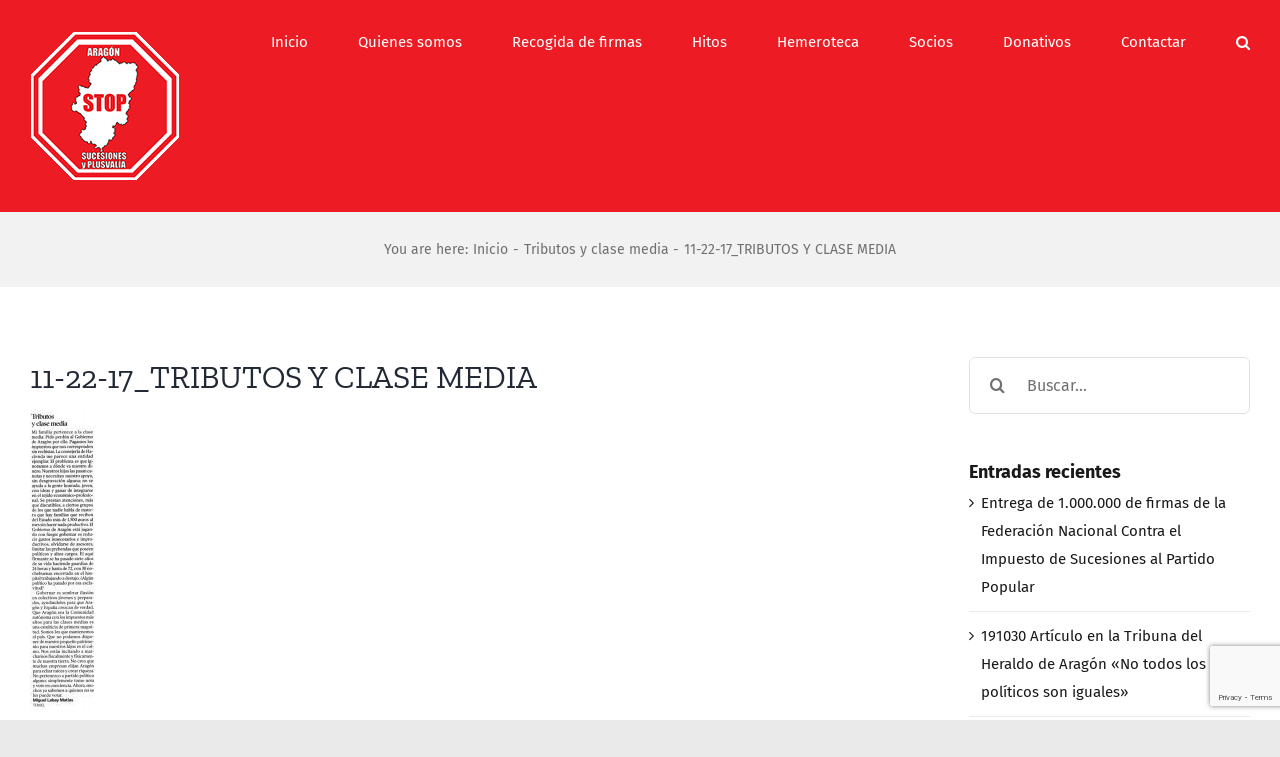

--- FILE ---
content_type: text/html; charset=UTF-8
request_url: https://aragonstopsucesiones.com/tributos-y-clase-media/11-22-17_tributos-y-clase-media/
body_size: 15193
content:
<!DOCTYPE html>
<html class="avada-html-layout-wide avada-html-header-position-top" lang="es" prefix="og: http://ogp.me/ns# fb: http://ogp.me/ns/fb#">
<head>
<meta http-equiv="X-UA-Compatible" content="IE=edge" />
<meta http-equiv="Content-Type" content="text/html; charset=utf-8"/>
<meta name="viewport" content="width=device-width, initial-scale=1" />
<script type="text/javascript" data-cookieconsent="ignore">
window.dataLayer = window.dataLayer || [];
function gtag() {
dataLayer.push(arguments);
}
gtag("consent", "default", {
ad_personalization: "denied",
ad_storage: "denied",
ad_user_data: "denied",
analytics_storage: "denied",
functionality_storage: "denied",
personalization_storage: "denied",
security_storage: "granted",
wait_for_update: 500,
});
gtag("set", "ads_data_redaction", true);
</script>
<script type="text/javascript"
id="Cookiebot"
src="https://consent.cookiebot.com/uc.js"
data-implementation="wp"
data-cbid="000277fd-a2ee-4508-84e5-72835b17fa8a"
data-blockingmode="auto"
></script>
<meta name='robots' content='index, follow, max-image-preview:large, max-snippet:-1, max-video-preview:-1' />
<!-- This site is optimized with the Yoast SEO plugin v26.8 - https://yoast.com/product/yoast-seo-wordpress/ -->
<title>11-22-17_TRIBUTOS Y CLASE MEDIA - ARAGON STOP SUCESIONES Y PLUSVALIA</title>
<link rel="canonical" href="https://aragonstopsucesiones.com/tributos-y-clase-media/11-22-17_tributos-y-clase-media/" />
<meta property="og:locale" content="es_ES" />
<meta property="og:type" content="article" />
<meta property="og:title" content="11-22-17_TRIBUTOS Y CLASE MEDIA - ARAGON STOP SUCESIONES Y PLUSVALIA" />
<meta property="og:url" content="https://aragonstopsucesiones.com/tributos-y-clase-media/11-22-17_tributos-y-clase-media/" />
<meta property="og:site_name" content="ARAGON STOP SUCESIONES Y PLUSVALIA" />
<meta property="og:image" content="https://aragonstopsucesiones.com/tributos-y-clase-media/11-22-17_tributos-y-clase-media" />
<meta property="og:image:width" content="261" />
<meta property="og:image:height" content="1200" />
<meta property="og:image:type" content="image/jpeg" />
<script type="application/ld+json" class="yoast-schema-graph">{"@context":"https://schema.org","@graph":[{"@type":"WebPage","@id":"https://aragonstopsucesiones.com/tributos-y-clase-media/11-22-17_tributos-y-clase-media/","url":"https://aragonstopsucesiones.com/tributos-y-clase-media/11-22-17_tributos-y-clase-media/","name":"11-22-17_TRIBUTOS Y CLASE MEDIA - ARAGON STOP SUCESIONES Y PLUSVALIA","isPartOf":{"@id":"https://aragonstopsucesiones.com/#website"},"primaryImageOfPage":{"@id":"https://aragonstopsucesiones.com/tributos-y-clase-media/11-22-17_tributos-y-clase-media/#primaryimage"},"image":{"@id":"https://aragonstopsucesiones.com/tributos-y-clase-media/11-22-17_tributos-y-clase-media/#primaryimage"},"thumbnailUrl":"https://aragonstopsucesiones.com/wp-content/uploads/2017/11/11-22-17_TRIBUTOS-Y-CLASE-MEDIA.jpg","datePublished":"2017-11-22T18:06:32+00:00","breadcrumb":{"@id":"https://aragonstopsucesiones.com/tributos-y-clase-media/11-22-17_tributos-y-clase-media/#breadcrumb"},"inLanguage":"es","potentialAction":[{"@type":"ReadAction","target":["https://aragonstopsucesiones.com/tributos-y-clase-media/11-22-17_tributos-y-clase-media/"]}]},{"@type":"ImageObject","inLanguage":"es","@id":"https://aragonstopsucesiones.com/tributos-y-clase-media/11-22-17_tributos-y-clase-media/#primaryimage","url":"https://aragonstopsucesiones.com/wp-content/uploads/2017/11/11-22-17_TRIBUTOS-Y-CLASE-MEDIA.jpg","contentUrl":"https://aragonstopsucesiones.com/wp-content/uploads/2017/11/11-22-17_TRIBUTOS-Y-CLASE-MEDIA.jpg","width":261,"height":1200},{"@type":"BreadcrumbList","@id":"https://aragonstopsucesiones.com/tributos-y-clase-media/11-22-17_tributos-y-clase-media/#breadcrumb","itemListElement":[{"@type":"ListItem","position":1,"name":"Portada","item":"https://aragonstopsucesiones.com/"},{"@type":"ListItem","position":2,"name":"Tributos y clase media","item":"https://aragonstopsucesiones.com/tributos-y-clase-media/"},{"@type":"ListItem","position":3,"name":"11-22-17_TRIBUTOS Y CLASE MEDIA"}]},{"@type":"WebSite","@id":"https://aragonstopsucesiones.com/#website","url":"https://aragonstopsucesiones.com/","name":"ARAGON STOP SUCESIONES Y PLUSVALIA","description":"Por un impuesto injusto","potentialAction":[{"@type":"SearchAction","target":{"@type":"EntryPoint","urlTemplate":"https://aragonstopsucesiones.com/?s={search_term_string}"},"query-input":{"@type":"PropertyValueSpecification","valueRequired":true,"valueName":"search_term_string"}}],"inLanguage":"es"}]}</script>
<!-- / Yoast SEO plugin. -->
<link rel="alternate" type="application/rss+xml" title="ARAGON STOP SUCESIONES Y PLUSVALIA &raquo; Feed" href="https://aragonstopsucesiones.com/feed/" />
<link rel="alternate" type="application/rss+xml" title="ARAGON STOP SUCESIONES Y PLUSVALIA &raquo; Feed de los comentarios" href="https://aragonstopsucesiones.com/comments/feed/" />
<link rel="alternate" type="application/rss+xml" title="ARAGON STOP SUCESIONES Y PLUSVALIA &raquo; Comentario 11-22-17_TRIBUTOS Y CLASE MEDIA del feed" href="https://aragonstopsucesiones.com/tributos-y-clase-media/11-22-17_tributos-y-clase-media/feed/" />
<link rel="alternate" title="oEmbed (JSON)" type="application/json+oembed" href="https://aragonstopsucesiones.com/wp-json/oembed/1.0/embed?url=https%3A%2F%2Faragonstopsucesiones.com%2Ftributos-y-clase-media%2F11-22-17_tributos-y-clase-media%2F" />
<link rel="alternate" title="oEmbed (XML)" type="text/xml+oembed" href="https://aragonstopsucesiones.com/wp-json/oembed/1.0/embed?url=https%3A%2F%2Faragonstopsucesiones.com%2Ftributos-y-clase-media%2F11-22-17_tributos-y-clase-media%2F&#038;format=xml" />
<meta property="og:locale" content="es_ES"/>
<meta property="og:type" content="article"/>
<meta property="og:site_name" content="ARAGON STOP SUCESIONES Y PLUSVALIA"/>
<meta property="og:title" content="11-22-17_TRIBUTOS Y CLASE MEDIA - ARAGON STOP SUCESIONES Y PLUSVALIA"/>
<meta property="og:url" content="https://aragonstopsucesiones.com/tributos-y-clase-media/11-22-17_tributos-y-clase-media/"/>
<meta property="og:image" content="https://aragonstopsucesiones.com/wp-content/uploads/2017/11/Logo2.gif"/>
<meta property="og:image:width" content="150"/>
<meta property="og:image:height" content="150"/>
<meta property="og:image:type" content="image/gif"/>
<style id='wp-img-auto-sizes-contain-inline-css' type='text/css'>
img:is([sizes=auto i],[sizes^="auto," i]){contain-intrinsic-size:3000px 1500px}
/*# sourceURL=wp-img-auto-sizes-contain-inline-css */
</style>
<!-- <link rel='stylesheet' id='fusion-dynamic-css-css' href='https://aragonstopsucesiones.com/wp-content/uploads/fusion-styles/d7f8710a14f3626a3847c4f9f68295c6.min.css?ver=3.14.2' type='text/css' media='all' /> -->
<link rel="stylesheet" type="text/css" href="//aragonstopsucesiones.com/wp-content/cache/wpfc-minified/e4pb2vpw/ro1a.css" media="all"/>
<script src='//aragonstopsucesiones.com/wp-content/cache/wpfc-minified/qk9x4c7r/rnrd.js' type="text/javascript"></script>
<!-- <script type="text/javascript" src="https://aragonstopsucesiones.com/wp-includes/js/jquery/jquery.min.js?ver=3.7.1" id="jquery-core-js"></script> -->
<!-- <script type="text/javascript" src="https://aragonstopsucesiones.com/wp-includes/js/jquery/jquery-migrate.min.js?ver=3.4.1" id="jquery-migrate-js"></script> -->
<!-- <script type="text/javascript" src="//aragonstopsucesiones.com/wp-content/plugins/revslider/sr6/assets/js/rbtools.min.js?ver=6.7.39" async id="tp-tools-js"></script> -->
<!-- <script type="text/javascript" src="//aragonstopsucesiones.com/wp-content/plugins/revslider/sr6/assets/js/rs6.min.js?ver=6.7.39" async id="revmin-js"></script> -->
<link rel="https://api.w.org/" href="https://aragonstopsucesiones.com/wp-json/" /><link rel="alternate" title="JSON" type="application/json" href="https://aragonstopsucesiones.com/wp-json/wp/v2/media/1785" /><link rel="EditURI" type="application/rsd+xml" title="RSD" href="https://aragonstopsucesiones.com/xmlrpc.php?rsd" />
<meta name="generator" content="WordPress 6.9" />
<link rel='shortlink' href='https://aragonstopsucesiones.com/?p=1785' />
<script type="text/javascript">
var heimdalparam={};
var shopid = "";
var shopIndex = "10";
try{
shopIndex = shopid.charAt(0);
if (shopIndex === ""){
shopIndex = "10";
}else if (!(shopIndex >= '0' && shopIndex <= '9')) {
shopIndex = "10";
}
}catch(e){
shopIndex = "10";	
}
var vikinguard_configCallBack = function(){
BOOMR.init({
beacon_url: "//eum.vikinguard.com"
});
BOOMR.addVar("customer","");
BOOMR.addVar("shop",shopid);
BOOMR.addVar("version","WC5.0.1");
vikinguard_info();
};
var vikinguard_info =function(){
for (key in heimdalparam){
BOOMR.addVar(key,heimdalparam[key]);
}
};
var heimdaladdVar=function(key,value){
heimdalparam[key]=value;
};
vikinguard_loadScript("//cdn.vikinguard.com/vikinguard-"+shopIndex+".js", vikinguard_configCallBack);
function vikinguard_loadScript(u, c){
var h = document.getElementsByTagName('head')[0];
var s = document.createElement('script');
s.type = 'text/javascript';
s.src = u;
s.onreadystatechange = c;
s.onload = c;
h.appendChild(s);
}
</script>
<style type="text/css" id="css-fb-visibility">@media screen and (max-width: 640px){.fusion-no-small-visibility{display:none !important;}body .sm-text-align-center{text-align:center !important;}body .sm-text-align-left{text-align:left !important;}body .sm-text-align-right{text-align:right !important;}body .sm-text-align-justify{text-align:justify !important;}body .sm-flex-align-center{justify-content:center !important;}body .sm-flex-align-flex-start{justify-content:flex-start !important;}body .sm-flex-align-flex-end{justify-content:flex-end !important;}body .sm-mx-auto{margin-left:auto !important;margin-right:auto !important;}body .sm-ml-auto{margin-left:auto !important;}body .sm-mr-auto{margin-right:auto !important;}body .fusion-absolute-position-small{position:absolute;width:100%;}.awb-sticky.awb-sticky-small{ position: sticky; top: var(--awb-sticky-offset,0); }}@media screen and (min-width: 641px) and (max-width: 1024px){.fusion-no-medium-visibility{display:none !important;}body .md-text-align-center{text-align:center !important;}body .md-text-align-left{text-align:left !important;}body .md-text-align-right{text-align:right !important;}body .md-text-align-justify{text-align:justify !important;}body .md-flex-align-center{justify-content:center !important;}body .md-flex-align-flex-start{justify-content:flex-start !important;}body .md-flex-align-flex-end{justify-content:flex-end !important;}body .md-mx-auto{margin-left:auto !important;margin-right:auto !important;}body .md-ml-auto{margin-left:auto !important;}body .md-mr-auto{margin-right:auto !important;}body .fusion-absolute-position-medium{position:absolute;width:100%;}.awb-sticky.awb-sticky-medium{ position: sticky; top: var(--awb-sticky-offset,0); }}@media screen and (min-width: 1025px){.fusion-no-large-visibility{display:none !important;}body .lg-text-align-center{text-align:center !important;}body .lg-text-align-left{text-align:left !important;}body .lg-text-align-right{text-align:right !important;}body .lg-text-align-justify{text-align:justify !important;}body .lg-flex-align-center{justify-content:center !important;}body .lg-flex-align-flex-start{justify-content:flex-start !important;}body .lg-flex-align-flex-end{justify-content:flex-end !important;}body .lg-mx-auto{margin-left:auto !important;margin-right:auto !important;}body .lg-ml-auto{margin-left:auto !important;}body .lg-mr-auto{margin-right:auto !important;}body .fusion-absolute-position-large{position:absolute;width:100%;}.awb-sticky.awb-sticky-large{ position: sticky; top: var(--awb-sticky-offset,0); }}</style><style type="text/css">.recentcomments a{display:inline !important;padding:0 !important;margin:0 !important;}</style><style type="text/css" id="custom-background-css">
body.custom-background { background-color: #ed1c24; }
</style>
<meta name="generator" content="Powered by Slider Revolution 6.7.39 - responsive, Mobile-Friendly Slider Plugin for WordPress with comfortable drag and drop interface." />
<script>function setREVStartSize(e){
//window.requestAnimationFrame(function() {
window.RSIW = window.RSIW===undefined ? window.innerWidth : window.RSIW;
window.RSIH = window.RSIH===undefined ? window.innerHeight : window.RSIH;
try {
var pw = document.getElementById(e.c).parentNode.offsetWidth,
newh;
pw = pw===0 || isNaN(pw) || (e.l=="fullwidth" || e.layout=="fullwidth") ? window.RSIW : pw;
e.tabw = e.tabw===undefined ? 0 : parseInt(e.tabw);
e.thumbw = e.thumbw===undefined ? 0 : parseInt(e.thumbw);
e.tabh = e.tabh===undefined ? 0 : parseInt(e.tabh);
e.thumbh = e.thumbh===undefined ? 0 : parseInt(e.thumbh);
e.tabhide = e.tabhide===undefined ? 0 : parseInt(e.tabhide);
e.thumbhide = e.thumbhide===undefined ? 0 : parseInt(e.thumbhide);
e.mh = e.mh===undefined || e.mh=="" || e.mh==="auto" ? 0 : parseInt(e.mh,0);
if(e.layout==="fullscreen" || e.l==="fullscreen")
newh = Math.max(e.mh,window.RSIH);
else{
e.gw = Array.isArray(e.gw) ? e.gw : [e.gw];
for (var i in e.rl) if (e.gw[i]===undefined || e.gw[i]===0) e.gw[i] = e.gw[i-1];
e.gh = e.el===undefined || e.el==="" || (Array.isArray(e.el) && e.el.length==0)? e.gh : e.el;
e.gh = Array.isArray(e.gh) ? e.gh : [e.gh];
for (var i in e.rl) if (e.gh[i]===undefined || e.gh[i]===0) e.gh[i] = e.gh[i-1];
var nl = new Array(e.rl.length),
ix = 0,
sl;
e.tabw = e.tabhide>=pw ? 0 : e.tabw;
e.thumbw = e.thumbhide>=pw ? 0 : e.thumbw;
e.tabh = e.tabhide>=pw ? 0 : e.tabh;
e.thumbh = e.thumbhide>=pw ? 0 : e.thumbh;
for (var i in e.rl) nl[i] = e.rl[i]<window.RSIW ? 0 : e.rl[i];
sl = nl[0];
for (var i in nl) if (sl>nl[i] && nl[i]>0) { sl = nl[i]; ix=i;}
var m = pw>(e.gw[ix]+e.tabw+e.thumbw) ? 1 : (pw-(e.tabw+e.thumbw)) / (e.gw[ix]);
newh =  (e.gh[ix] * m) + (e.tabh + e.thumbh);
}
var el = document.getElementById(e.c);
if (el!==null && el) el.style.height = newh+"px";
el = document.getElementById(e.c+"_wrapper");
if (el!==null && el) {
el.style.height = newh+"px";
el.style.display = "block";
}
} catch(e){
console.log("Failure at Presize of Slider:" + e)
}
//});
};</script>
<script type="text/javascript">
var doc = document.documentElement;
doc.setAttribute( 'data-useragent', navigator.userAgent );
</script>
<!-- Global site tag (gtag.js) - Google Analytics -->
<script async src="https://www.googletagmanager.com/gtag/js?id=UA-117296439-1"></script>
<script>
window.dataLayer = window.dataLayer || [];
function gtag(){dataLayer.push(arguments);}
gtag('js', new Date());
gtag('config', 'UA-117296439-1');
</script>
<style id='global-styles-inline-css' type='text/css'>
:root{--wp--preset--aspect-ratio--square: 1;--wp--preset--aspect-ratio--4-3: 4/3;--wp--preset--aspect-ratio--3-4: 3/4;--wp--preset--aspect-ratio--3-2: 3/2;--wp--preset--aspect-ratio--2-3: 2/3;--wp--preset--aspect-ratio--16-9: 16/9;--wp--preset--aspect-ratio--9-16: 9/16;--wp--preset--color--black: #000000;--wp--preset--color--cyan-bluish-gray: #abb8c3;--wp--preset--color--white: #ffffff;--wp--preset--color--pale-pink: #f78da7;--wp--preset--color--vivid-red: #cf2e2e;--wp--preset--color--luminous-vivid-orange: #ff6900;--wp--preset--color--luminous-vivid-amber: #fcb900;--wp--preset--color--light-green-cyan: #7bdcb5;--wp--preset--color--vivid-green-cyan: #00d084;--wp--preset--color--pale-cyan-blue: #8ed1fc;--wp--preset--color--vivid-cyan-blue: #0693e3;--wp--preset--color--vivid-purple: #9b51e0;--wp--preset--color--awb-color-1: rgba(255,255,255,1);--wp--preset--color--awb-color-2: rgba(242,242,242,1);--wp--preset--color--awb-color-3: rgba(234,234,234,1);--wp--preset--color--awb-color-4: rgba(255,141,97,1);--wp--preset--color--awb-color-5: rgba(112,112,112,1);--wp--preset--color--awb-color-6: rgba(237,28,36,1);--wp--preset--color--awb-color-7: rgba(51,51,51,1);--wp--preset--color--awb-color-8: rgba(25,25,25,1);--wp--preset--color--awb-color-custom-10: rgba(37,169,189,1);--wp--preset--color--awb-color-custom-11: rgba(226,226,226,1);--wp--preset--color--awb-color-custom-12: rgba(246,246,246,1);--wp--preset--color--awb-color-custom-13: rgba(160,206,78,1);--wp--preset--color--awb-color-custom-14: rgba(128,128,128,1);--wp--preset--color--awb-color-custom-15: rgba(242,242,242,0.8);--wp--preset--gradient--vivid-cyan-blue-to-vivid-purple: linear-gradient(135deg,rgb(6,147,227) 0%,rgb(155,81,224) 100%);--wp--preset--gradient--light-green-cyan-to-vivid-green-cyan: linear-gradient(135deg,rgb(122,220,180) 0%,rgb(0,208,130) 100%);--wp--preset--gradient--luminous-vivid-amber-to-luminous-vivid-orange: linear-gradient(135deg,rgb(252,185,0) 0%,rgb(255,105,0) 100%);--wp--preset--gradient--luminous-vivid-orange-to-vivid-red: linear-gradient(135deg,rgb(255,105,0) 0%,rgb(207,46,46) 100%);--wp--preset--gradient--very-light-gray-to-cyan-bluish-gray: linear-gradient(135deg,rgb(238,238,238) 0%,rgb(169,184,195) 100%);--wp--preset--gradient--cool-to-warm-spectrum: linear-gradient(135deg,rgb(74,234,220) 0%,rgb(151,120,209) 20%,rgb(207,42,186) 40%,rgb(238,44,130) 60%,rgb(251,105,98) 80%,rgb(254,248,76) 100%);--wp--preset--gradient--blush-light-purple: linear-gradient(135deg,rgb(255,206,236) 0%,rgb(152,150,240) 100%);--wp--preset--gradient--blush-bordeaux: linear-gradient(135deg,rgb(254,205,165) 0%,rgb(254,45,45) 50%,rgb(107,0,62) 100%);--wp--preset--gradient--luminous-dusk: linear-gradient(135deg,rgb(255,203,112) 0%,rgb(199,81,192) 50%,rgb(65,88,208) 100%);--wp--preset--gradient--pale-ocean: linear-gradient(135deg,rgb(255,245,203) 0%,rgb(182,227,212) 50%,rgb(51,167,181) 100%);--wp--preset--gradient--electric-grass: linear-gradient(135deg,rgb(202,248,128) 0%,rgb(113,206,126) 100%);--wp--preset--gradient--midnight: linear-gradient(135deg,rgb(2,3,129) 0%,rgb(40,116,252) 100%);--wp--preset--font-size--small: 11.25px;--wp--preset--font-size--medium: 20px;--wp--preset--font-size--large: 22.5px;--wp--preset--font-size--x-large: 42px;--wp--preset--font-size--normal: 15px;--wp--preset--font-size--xlarge: 30px;--wp--preset--font-size--huge: 45px;--wp--preset--spacing--20: 0.44rem;--wp--preset--spacing--30: 0.67rem;--wp--preset--spacing--40: 1rem;--wp--preset--spacing--50: 1.5rem;--wp--preset--spacing--60: 2.25rem;--wp--preset--spacing--70: 3.38rem;--wp--preset--spacing--80: 5.06rem;--wp--preset--shadow--natural: 6px 6px 9px rgba(0, 0, 0, 0.2);--wp--preset--shadow--deep: 12px 12px 50px rgba(0, 0, 0, 0.4);--wp--preset--shadow--sharp: 6px 6px 0px rgba(0, 0, 0, 0.2);--wp--preset--shadow--outlined: 6px 6px 0px -3px rgb(255, 255, 255), 6px 6px rgb(0, 0, 0);--wp--preset--shadow--crisp: 6px 6px 0px rgb(0, 0, 0);}:where(.is-layout-flex){gap: 0.5em;}:where(.is-layout-grid){gap: 0.5em;}body .is-layout-flex{display: flex;}.is-layout-flex{flex-wrap: wrap;align-items: center;}.is-layout-flex > :is(*, div){margin: 0;}body .is-layout-grid{display: grid;}.is-layout-grid > :is(*, div){margin: 0;}:where(.wp-block-columns.is-layout-flex){gap: 2em;}:where(.wp-block-columns.is-layout-grid){gap: 2em;}:where(.wp-block-post-template.is-layout-flex){gap: 1.25em;}:where(.wp-block-post-template.is-layout-grid){gap: 1.25em;}.has-black-color{color: var(--wp--preset--color--black) !important;}.has-cyan-bluish-gray-color{color: var(--wp--preset--color--cyan-bluish-gray) !important;}.has-white-color{color: var(--wp--preset--color--white) !important;}.has-pale-pink-color{color: var(--wp--preset--color--pale-pink) !important;}.has-vivid-red-color{color: var(--wp--preset--color--vivid-red) !important;}.has-luminous-vivid-orange-color{color: var(--wp--preset--color--luminous-vivid-orange) !important;}.has-luminous-vivid-amber-color{color: var(--wp--preset--color--luminous-vivid-amber) !important;}.has-light-green-cyan-color{color: var(--wp--preset--color--light-green-cyan) !important;}.has-vivid-green-cyan-color{color: var(--wp--preset--color--vivid-green-cyan) !important;}.has-pale-cyan-blue-color{color: var(--wp--preset--color--pale-cyan-blue) !important;}.has-vivid-cyan-blue-color{color: var(--wp--preset--color--vivid-cyan-blue) !important;}.has-vivid-purple-color{color: var(--wp--preset--color--vivid-purple) !important;}.has-black-background-color{background-color: var(--wp--preset--color--black) !important;}.has-cyan-bluish-gray-background-color{background-color: var(--wp--preset--color--cyan-bluish-gray) !important;}.has-white-background-color{background-color: var(--wp--preset--color--white) !important;}.has-pale-pink-background-color{background-color: var(--wp--preset--color--pale-pink) !important;}.has-vivid-red-background-color{background-color: var(--wp--preset--color--vivid-red) !important;}.has-luminous-vivid-orange-background-color{background-color: var(--wp--preset--color--luminous-vivid-orange) !important;}.has-luminous-vivid-amber-background-color{background-color: var(--wp--preset--color--luminous-vivid-amber) !important;}.has-light-green-cyan-background-color{background-color: var(--wp--preset--color--light-green-cyan) !important;}.has-vivid-green-cyan-background-color{background-color: var(--wp--preset--color--vivid-green-cyan) !important;}.has-pale-cyan-blue-background-color{background-color: var(--wp--preset--color--pale-cyan-blue) !important;}.has-vivid-cyan-blue-background-color{background-color: var(--wp--preset--color--vivid-cyan-blue) !important;}.has-vivid-purple-background-color{background-color: var(--wp--preset--color--vivid-purple) !important;}.has-black-border-color{border-color: var(--wp--preset--color--black) !important;}.has-cyan-bluish-gray-border-color{border-color: var(--wp--preset--color--cyan-bluish-gray) !important;}.has-white-border-color{border-color: var(--wp--preset--color--white) !important;}.has-pale-pink-border-color{border-color: var(--wp--preset--color--pale-pink) !important;}.has-vivid-red-border-color{border-color: var(--wp--preset--color--vivid-red) !important;}.has-luminous-vivid-orange-border-color{border-color: var(--wp--preset--color--luminous-vivid-orange) !important;}.has-luminous-vivid-amber-border-color{border-color: var(--wp--preset--color--luminous-vivid-amber) !important;}.has-light-green-cyan-border-color{border-color: var(--wp--preset--color--light-green-cyan) !important;}.has-vivid-green-cyan-border-color{border-color: var(--wp--preset--color--vivid-green-cyan) !important;}.has-pale-cyan-blue-border-color{border-color: var(--wp--preset--color--pale-cyan-blue) !important;}.has-vivid-cyan-blue-border-color{border-color: var(--wp--preset--color--vivid-cyan-blue) !important;}.has-vivid-purple-border-color{border-color: var(--wp--preset--color--vivid-purple) !important;}.has-vivid-cyan-blue-to-vivid-purple-gradient-background{background: var(--wp--preset--gradient--vivid-cyan-blue-to-vivid-purple) !important;}.has-light-green-cyan-to-vivid-green-cyan-gradient-background{background: var(--wp--preset--gradient--light-green-cyan-to-vivid-green-cyan) !important;}.has-luminous-vivid-amber-to-luminous-vivid-orange-gradient-background{background: var(--wp--preset--gradient--luminous-vivid-amber-to-luminous-vivid-orange) !important;}.has-luminous-vivid-orange-to-vivid-red-gradient-background{background: var(--wp--preset--gradient--luminous-vivid-orange-to-vivid-red) !important;}.has-very-light-gray-to-cyan-bluish-gray-gradient-background{background: var(--wp--preset--gradient--very-light-gray-to-cyan-bluish-gray) !important;}.has-cool-to-warm-spectrum-gradient-background{background: var(--wp--preset--gradient--cool-to-warm-spectrum) !important;}.has-blush-light-purple-gradient-background{background: var(--wp--preset--gradient--blush-light-purple) !important;}.has-blush-bordeaux-gradient-background{background: var(--wp--preset--gradient--blush-bordeaux) !important;}.has-luminous-dusk-gradient-background{background: var(--wp--preset--gradient--luminous-dusk) !important;}.has-pale-ocean-gradient-background{background: var(--wp--preset--gradient--pale-ocean) !important;}.has-electric-grass-gradient-background{background: var(--wp--preset--gradient--electric-grass) !important;}.has-midnight-gradient-background{background: var(--wp--preset--gradient--midnight) !important;}.has-small-font-size{font-size: var(--wp--preset--font-size--small) !important;}.has-medium-font-size{font-size: var(--wp--preset--font-size--medium) !important;}.has-large-font-size{font-size: var(--wp--preset--font-size--large) !important;}.has-x-large-font-size{font-size: var(--wp--preset--font-size--x-large) !important;}
/*# sourceURL=global-styles-inline-css */
</style>
<!-- <link rel='stylesheet' id='rs-plugin-settings-css' href='//aragonstopsucesiones.com/wp-content/plugins/revslider/sr6/assets/css/rs6.css?ver=6.7.39' type='text/css' media='all' /> -->
<link rel="stylesheet" type="text/css" href="//aragonstopsucesiones.com/wp-content/cache/wpfc-minified/4v1cznw/rnrd.css" media="all"/>
<style id='rs-plugin-settings-inline-css' type='text/css'>
#rs-demo-id {}
/*# sourceURL=rs-plugin-settings-inline-css */
</style>
</head>
<body class="attachment wp-singular attachment-template-default single single-attachment postid-1785 attachmentid-1785 attachment-jpeg custom-background wp-theme-Avada wp-child-theme-avada_child has-sidebar fusion-image-hovers fusion-pagination-sizing fusion-button_type-flat fusion-button_span-yes fusion-button_gradient-linear avada-image-rollover-circle-yes avada-image-rollover-yes avada-image-rollover-direction-center_horiz fusion-body ltr fusion-sticky-header no-tablet-sticky-header no-mobile-sticky-header no-mobile-slidingbar avada-has-rev-slider-styles fusion-disable-outline fusion-sub-menu-fade mobile-logo-pos-left layout-wide-mode avada-has-boxed-modal-shadow-none layout-scroll-offset-full avada-has-zero-margin-offset-top fusion-top-header menu-text-align-center mobile-menu-design-classic fusion-show-pagination-text fusion-header-layout-v1 avada-responsive avada-footer-fx-none avada-menu-highlight-style-arrow fusion-search-form-clean fusion-main-menu-search-overlay fusion-avatar-circle avada-dropdown-styles avada-blog-layout-large avada-blog-archive-layout-large avada-header-shadow-no avada-menu-icon-position-left avada-has-megamenu-shadow avada-has-main-nav-search-icon avada-has-breadcrumb-mobile-hidden avada-has-titlebar-bar_and_content avada-header-border-color-full-transparent avada-has-pagination-padding avada-flyout-menu-direction-fade avada-ec-views-v1" data-awb-post-id="1785">
<a class="skip-link screen-reader-text" href="#content">Saltar al contenido</a>
<div id="boxed-wrapper">
<div id="wrapper" class="fusion-wrapper">
<div id="home" style="position:relative;top:-1px;"></div>
<header class="fusion-header-wrapper">
<div class="fusion-header-v1 fusion-logo-alignment fusion-logo-left fusion-sticky-menu- fusion-sticky-logo- fusion-mobile-logo-  fusion-mobile-menu-design-classic">
<div class="fusion-header-sticky-height"></div>
<div class="fusion-header">
<div class="fusion-row">
<div class="fusion-logo" data-margin-top="31px" data-margin-bottom="31px" data-margin-left="0px" data-margin-right="0px">
<a class="fusion-logo-link"  href="https://aragonstopsucesiones.com/" >
<!-- standard logo -->
<img src="https://aragonstopsucesiones.com/wp-content/uploads/2017/11/Logo2.gif" srcset="https://aragonstopsucesiones.com/wp-content/uploads/2017/11/Logo2.gif 1x" width="150" height="150" alt="ARAGON STOP SUCESIONES Y PLUSVALIA Logo" data-retina_logo_url="" class="fusion-standard-logo" />
</a>
</div>		<nav class="fusion-main-menu" aria-label="Menú principal"><div class="fusion-overlay-search">		<form role="search" class="searchform fusion-search-form  fusion-search-form-clean" method="get" action="https://aragonstopsucesiones.com/">
<div class="fusion-search-form-content">
<div class="fusion-search-field search-field">
<label><span class="screen-reader-text">Buscar:</span>
<input type="search" value="" name="s" class="s" placeholder="Buscar..." required aria-required="true" aria-label="Buscar..."/>
</label>
</div>
<div class="fusion-search-button search-button">
<input type="submit" class="fusion-search-submit searchsubmit" aria-label="Buscar" value="&#xf002;" />
</div>
</div>
</form>
<div class="fusion-search-spacer"></div><a href="#" role="button" aria-label="Close Search" class="fusion-close-search"></a></div><ul id="menu-menu-principal" class="fusion-menu"><li  id="menu-item-8"  class="menu-item menu-item-type-post_type menu-item-object-page menu-item-home menu-item-8"  data-item-id="8"><a  href="https://aragonstopsucesiones.com/" class="fusion-arrow-highlight"><span class="menu-text">Inicio<span class="fusion-arrow-svg"><svg height="12px" width="27px">
<path d="M0 0 L13.5 12 L27 0 Z" fill="#ed1c24" />
</svg></span></span></a></li><li  id="menu-item-3661"  class="menu-item menu-item-type-post_type menu-item-object-page menu-item-3661"  data-item-id="3661"><a  href="https://aragonstopsucesiones.com/quienes-somos/" class="fusion-arrow-highlight"><span class="menu-text">Quienes somos<span class="fusion-arrow-svg"><svg height="12px" width="27px">
<path d="M0 0 L13.5 12 L27 0 Z" fill="#ed1c24" />
</svg></span></span></a></li><li  id="menu-item-4112"  class="menu-item menu-item-type-post_type menu-item-object-page menu-item-4112"  data-item-id="4112"><a  href="https://aragonstopsucesiones.com/recogida-de-firmas/" class="fusion-arrow-highlight"><span class="menu-text">Recogida de firmas<span class="fusion-arrow-svg"><svg height="12px" width="27px">
<path d="M0 0 L13.5 12 L27 0 Z" fill="#ed1c24" />
</svg></span></span></a></li><li  id="menu-item-3700"  class="menu-item menu-item-type-post_type menu-item-object-page menu-item-3700"  data-item-id="3700"><a  href="https://aragonstopsucesiones.com/hitos-la-asociacion/" class="fusion-arrow-highlight"><span class="menu-text">Hitos<span class="fusion-arrow-svg"><svg height="12px" width="27px">
<path d="M0 0 L13.5 12 L27 0 Z" fill="#ed1c24" />
</svg></span></span></a></li><li  id="menu-item-27"  class="menu-item menu-item-type-post_type menu-item-object-page menu-item-has-children menu-item-27 fusion-dropdown-menu"  data-item-id="27"><a  href="https://aragonstopsucesiones.com/hemeroteca/" class="fusion-arrow-highlight"><span class="menu-text">Hemeroteca<span class="fusion-arrow-svg"><svg height="12px" width="27px">
<path d="M0 0 L13.5 12 L27 0 Z" fill="#ed1c24" />
</svg></span><span class="fusion-dropdown-svg"><svg height="12px" width="27px">
<path d="M0 12 L13.5 0 L27 12 Z" fill="#ed1c24"/>
</svg></span></span></a><ul class="sub-menu"><li  id="menu-item-1096"  class="menu-item menu-item-type-post_type menu-item-object-page menu-item-1096 fusion-dropdown-submenu" ><a  href="https://aragonstopsucesiones.com/articulos/" class="fusion-arrow-highlight"><span>Artículos</span></a></li><li  id="menu-item-1743"  class="menu-item menu-item-type-post_type menu-item-object-page menu-item-1743 fusion-dropdown-submenu" ><a  href="https://aragonstopsucesiones.com/cartas-al-director/" class="fusion-arrow-highlight"><span>Cartas al director</span></a></li><li  id="menu-item-1744"  class="menu-item menu-item-type-post_type menu-item-object-page menu-item-1744 fusion-dropdown-submenu" ><a  href="https://aragonstopsucesiones.com/graficos/" class="fusion-arrow-highlight"><span>Gráficos</span></a></li><li  id="menu-item-1745"  class="menu-item menu-item-type-post_type menu-item-object-page menu-item-1745 fusion-dropdown-submenu" ><a  href="https://aragonstopsucesiones.com/fotografias/" class="fusion-arrow-highlight"><span>Fotografías</span></a></li><li  id="menu-item-1746"  class="menu-item menu-item-type-post_type menu-item-object-page menu-item-1746 fusion-dropdown-submenu" ><a  href="https://aragonstopsucesiones.com/otras-comunidades/" class="fusion-arrow-highlight"><span>Otras comunidades</span></a></li><li  id="menu-item-1747"  class="menu-item menu-item-type-post_type menu-item-object-page menu-item-1747 fusion-dropdown-submenu" ><a  href="https://aragonstopsucesiones.com/miscelanea/" class="fusion-arrow-highlight"><span>Miscelanea</span></a></li></ul></li><li  id="menu-item-3809"  class="menu-item menu-item-type-post_type menu-item-object-page menu-item-3809"  data-item-id="3809"><a  href="https://aragonstopsucesiones.com/socios/" class="fusion-arrow-highlight"><span class="menu-text">Socios<span class="fusion-arrow-svg"><svg height="12px" width="27px">
<path d="M0 0 L13.5 12 L27 0 Z" fill="#ed1c24" />
</svg></span></span></a></li><li  id="menu-item-4100"  class="menu-item menu-item-type-post_type menu-item-object-page menu-item-4100"  data-item-id="4100"><a  href="https://aragonstopsucesiones.com/donativos/" class="fusion-arrow-highlight"><span class="menu-text">Donativos<span class="fusion-arrow-svg"><svg height="12px" width="27px">
<path d="M0 0 L13.5 12 L27 0 Z" fill="#ed1c24" />
</svg></span></span></a></li><li  id="menu-item-24"  class="menu-item menu-item-type-post_type menu-item-object-page menu-item-24"  data-item-id="24"><a  href="https://aragonstopsucesiones.com/contactanos/" class="fusion-arrow-highlight"><span class="menu-text">Contactar<span class="fusion-arrow-svg"><svg height="12px" width="27px">
<path d="M0 0 L13.5 12 L27 0 Z" fill="#ed1c24" />
</svg></span></span></a></li><li class="fusion-custom-menu-item fusion-main-menu-search fusion-search-overlay"><a class="fusion-main-menu-icon" href="#" aria-label="Buscar" data-title="Buscar" title="Buscar" role="button" aria-expanded="false"></a></li></ul></nav>
<nav class="fusion-mobile-nav-holder fusion-mobile-menu-text-align-left" aria-label="Main Menu Mobile"></nav>
</div>
</div>
</div>
<div class="fusion-clearfix"></div>
</header>
<div id="sliders-container" class="fusion-slider-visibility">
</div>
<section class="avada-page-titlebar-wrapper" aria-label="Page Title Bar">
<div class="fusion-page-title-bar fusion-page-title-bar-none fusion-page-title-bar-center">
<div class="fusion-page-title-row">
<div class="fusion-page-title-wrapper">
<div class="fusion-page-title-captions">
<div class="fusion-page-title-secondary">
<nav class="fusion-breadcrumbs awb-yoast-breadcrumbs" aria-label="Breadcrumb"><ol class="awb-breadcrumb-list"><li class="fusion-breadcrumb-item"  aria-hidden="true"><span  class="fusion-breadcrumb-prefix">You are here:</span></li><li class="fusion-breadcrumb-item awb-breadcrumb-sep awb-home" ><a href="https://aragonstopsucesiones.com" class="fusion-breadcrumb-link"><span >Inicio</span></a></li><li class="fusion-breadcrumb-item awb-breadcrumb-sep" ><a href="https://aragonstopsucesiones.com/tributos-y-clase-media/" class="fusion-breadcrumb-link"><span >Tributos y clase media</span></a></li><li class="fusion-breadcrumb-item"  aria-current="page"><span  class="breadcrumb-leaf">11-22-17_TRIBUTOS Y CLASE MEDIA</span></li></ol></nav>							</div>
</div>
</div>
</div>
</div>
</section>
<main id="main" class="clearfix ">
<div class="fusion-row" style="">
<section id="content" style="float: left;">
<article id="post-1785" class="post post-1785 attachment type-attachment status-inherit hentry">
<h1 class="entry-title fusion-post-title">11-22-17_TRIBUTOS Y CLASE MEDIA</h1>										<div class="post-content">
<p class="attachment"><a data-rel="iLightbox[postimages]" data-title="" data-caption="" href='https://aragonstopsucesiones.com/wp-content/uploads/2017/11/11-22-17_TRIBUTOS-Y-CLASE-MEDIA.jpg'><img decoding="async" width="65" height="300" src="https://aragonstopsucesiones.com/wp-content/uploads/2017/11/11-22-17_TRIBUTOS-Y-CLASE-MEDIA-65x300.jpg" class="attachment-medium size-medium" alt="" srcset="https://aragonstopsucesiones.com/wp-content/uploads/2017/11/11-22-17_TRIBUTOS-Y-CLASE-MEDIA-65x300.jpg 65w, https://aragonstopsucesiones.com/wp-content/uploads/2017/11/11-22-17_TRIBUTOS-Y-CLASE-MEDIA-200x920.jpg 200w, https://aragonstopsucesiones.com/wp-content/uploads/2017/11/11-22-17_TRIBUTOS-Y-CLASE-MEDIA.jpg 261w" sizes="(max-width: 65px) 100vw, 65px" /></a></p>
</div>
<div class="fusion-meta-info"><div class="fusion-meta-info-wrapper">Por <span class="vcard"><span class="fn"><a href="https://aragonstopsucesiones.com/author/manuel/" title="Entradas de Manuel" rel="author">Manuel</a></span></span><span class="fusion-inline-sep">|</span><span class="updated rich-snippet-hidden">2017-11-22T18:06:32+00:00</span><span>noviembre 22nd, 2017</span><span class="fusion-inline-sep">|</span><span class="fusion-comments"><a href="https://aragonstopsucesiones.com/tributos-y-clase-media/11-22-17_tributos-y-clase-media/#respond">Sin comentarios</a></span></div></div>													<div class="fusion-sharing-box fusion-theme-sharing-box fusion-single-sharing-box">
<h4>Share This Story, Choose Your Platform!</h4>
<div class="fusion-social-networks boxed-icons"><div class="fusion-social-networks-wrapper"><a  class="fusion-social-network-icon fusion-tooltip fusion-facebook awb-icon-facebook" style="color:#ffffff;background-color:#3b5998;border-color:#3b5998;" title="Facebook" href="https://www.facebook.com/sharer.php?u=https%3A%2F%2Faragonstopsucesiones.com%2Ftributos-y-clase-media%2F11-22-17_tributos-y-clase-media%2F&amp;t=11-22-17_TRIBUTOS%20Y%20CLASE%20MEDIA" target="_blank" rel="noreferrer"><span class="screen-reader-text">Facebook</span></a><a  class="fusion-social-network-icon fusion-tooltip fusion-twitter awb-icon-twitter" style="color:#ffffff;background-color:#000000;border-color:#000000;" title="X" href="https://x.com/intent/post?url=https%3A%2F%2Faragonstopsucesiones.com%2Ftributos-y-clase-media%2F11-22-17_tributos-y-clase-media%2F&amp;text=11-22-17_TRIBUTOS%20Y%20CLASE%20MEDIA" target="_blank" rel="noopener noreferrer"><span class="screen-reader-text">X</span></a><a  class="fusion-social-network-icon fusion-tooltip fusion-reddit awb-icon-reddit" style="color:#ffffff;background-color:#ff4500;border-color:#ff4500;" title="Reddit" href="https://reddit.com/submit?url=https://aragonstopsucesiones.com/tributos-y-clase-media/11-22-17_tributos-y-clase-media/&amp;title=11-22-17_TRIBUTOS%20Y%20CLASE%20MEDIA" target="_blank" rel="noopener noreferrer"><span class="screen-reader-text">Reddit</span></a><a  class="fusion-social-network-icon fusion-tooltip fusion-linkedin awb-icon-linkedin" style="color:#ffffff;background-color:#0077b5;border-color:#0077b5;" title="LinkedIn" href="https://www.linkedin.com/shareArticle?mini=true&amp;url=https%3A%2F%2Faragonstopsucesiones.com%2Ftributos-y-clase-media%2F11-22-17_tributos-y-clase-media%2F&amp;title=11-22-17_TRIBUTOS%20Y%20CLASE%20MEDIA&amp;summary=" target="_blank" rel="noopener noreferrer"><span class="screen-reader-text">LinkedIn</span></a><a  class="fusion-social-network-icon fusion-tooltip fusion-tumblr awb-icon-tumblr" style="color:#ffffff;background-color:#35465c;border-color:#35465c;" title="Tumblr" href="https://www.tumblr.com/share/link?url=https%3A%2F%2Faragonstopsucesiones.com%2Ftributos-y-clase-media%2F11-22-17_tributos-y-clase-media%2F&amp;name=11-22-17_TRIBUTOS%20Y%20CLASE%20MEDIA&amp;description=" target="_blank" rel="noopener noreferrer"><span class="screen-reader-text">Tumblr</span></a><a  class="fusion-social-network-icon fusion-tooltip fusion-pinterest awb-icon-pinterest" style="color:#ffffff;background-color:#bd081c;border-color:#bd081c;" title="Pinterest" href="https://pinterest.com/pin/create/button/?url=https%3A%2F%2Faragonstopsucesiones.com%2Ftributos-y-clase-media%2F11-22-17_tributos-y-clase-media%2F&amp;description=&amp;media=https%3A%2F%2Faragonstopsucesiones.com%2Fwp-content%2Fuploads%2F2017%2F11%2F11-22-17_TRIBUTOS-Y-CLASE-MEDIA.jpg" target="_blank" rel="noopener noreferrer"><span class="screen-reader-text">Pinterest</span></a><a  class="fusion-social-network-icon fusion-tooltip fusion-vk awb-icon-vk fusion-last-social-icon" style="color:#ffffff;background-color:#45668e;border-color:#45668e;" title="Vk" href="https://vk.com/share.php?url=https%3A%2F%2Faragonstopsucesiones.com%2Ftributos-y-clase-media%2F11-22-17_tributos-y-clase-media%2F&amp;title=11-22-17_TRIBUTOS%20Y%20CLASE%20MEDIA&amp;description=" target="_blank" rel="noopener noreferrer"><span class="screen-reader-text">Vk</span></a><div class="fusion-clearfix"></div></div></div>	</div>
<section class="about-author">
<div class="fusion-title fusion-title-size-two sep-single sep-solid" style="margin-top:0%;margin-bottom:30px;">
<h2 class="title-heading-left" style="margin:0;">
Sobre el Autor: 						<a href="https://aragonstopsucesiones.com/author/manuel/" title="Entradas de Manuel" rel="author">Manuel</a>																	</h2>
<span class="awb-title-spacer"></span>
<div class="title-sep-container">
<div class="title-sep sep-single sep-solid"></div>
</div>
</div>
<div class="about-author-container">
<div class="avatar">
<img alt='' src='https://secure.gravatar.com/avatar/b4d8d024d11f4ff38191fe7216e1979a01b2026167e93b9c4eaa1e3897fe3be8?s=72&#038;d=mm&#038;r=g' srcset='https://secure.gravatar.com/avatar/b4d8d024d11f4ff38191fe7216e1979a01b2026167e93b9c4eaa1e3897fe3be8?s=144&#038;d=mm&#038;r=g 2x' class='avatar avatar-72 photo' height='72' width='72' decoding='async'/>							</div>
<div class="description">
</div>
</div>
</section>
<div id="respond" class="comment-respond">
<h2 id="reply-title" class="comment-reply-title">Deja tu comentario <small><a rel="nofollow" id="cancel-comment-reply-link" href="/tributos-y-clase-media/11-22-17_tributos-y-clase-media/#respond" style="display:none;">Cancelar la respuesta</a></small></h2><p class="must-log-in">Debe <a href="https://aragonstopsucesiones.com/wp-login.php?redirect_to=https%3A%2F%2Faragonstopsucesiones.com%2Ftributos-y-clase-media%2F11-22-17_tributos-y-clase-media%2F"> iniciar sesión </a> para escribir un comentario.</p>	</div><!-- #respond -->
</article>
</section>
<aside id="sidebar" class="sidebar fusion-widget-area fusion-content-widget-area fusion-sidebar-right fusion-blogsidebar fusion-sticky-sidebar" style="float: right;" data="">
<div class="fusion-sidebar-inner-content">
<section id="search-2" class="widget widget_search">		<form role="search" class="searchform fusion-search-form  fusion-search-form-clean" method="get" action="https://aragonstopsucesiones.com/">
<div class="fusion-search-form-content">
<div class="fusion-search-field search-field">
<label><span class="screen-reader-text">Buscar:</span>
<input type="search" value="" name="s" class="s" placeholder="Buscar..." required aria-required="true" aria-label="Buscar..."/>
</label>
</div>
<div class="fusion-search-button search-button">
<input type="submit" class="fusion-search-submit searchsubmit" aria-label="Buscar" value="&#xf002;" />
</div>
</div>
</form>
</section>
<section id="recent-posts-2" class="widget widget_recent_entries">
<div class="heading"><h4 class="widget-title">Entradas recientes</h4></div>
<ul>
<li>
<a href="https://aragonstopsucesiones.com/entrega-de-1-000-000-de-firmas-de-la-federacion-nacional-contra-el-impuesto-de-sucesiones-al-partido-popular/">Entrega de 1.000.000 de firmas de la Federación Nacional Contra el Impuesto de Sucesiones al Partido Popular</a>
</li>
<li>
<a href="https://aragonstopsucesiones.com/191030-articulo-en-la-tribuna-del-heraldo-de-aragon-no-todos-los-politicos-son-iguales/">191030 Artículo en la Tribuna del Heraldo de Aragón «No todos los políticos son iguales»</a>
</li>
<li>
<a href="https://aragonstopsucesiones.com/igualdad-en-sucesiones/">Igualdad en Sucesiones</a>
</li>
<li>
<a href="https://aragonstopsucesiones.com/e-constitucional-decidira-si-la-plusvalia-municipal-es-confiscatoria-en-casos-de-gananciales/">E Constitucional decidirá si la plusvalía municipal es confiscatoria en casos de gananciales</a>
</li>
<li>
<a href="https://aragonstopsucesiones.com/asi-caza-hacienda-a-los-contribuyentes-que-quieren-huir-de-sucesiones-4-de-4/">Así «caza» Hacienda a los contribuyentes que quieren huir de sucesiones 4 de 4</a>
</li>
</ul>
</section><section id="recent-comments-2" class="widget widget_recent_comments"><div class="heading"><h4 class="widget-title">Comentarios recientes</h4></div><ul id="recentcomments"></ul></section><section id="archives-2" class="widget widget_archive"><div class="heading"><h4 class="widget-title">Archivos</h4></div>
<ul>
<li><a href='https://aragonstopsucesiones.com/2019/11/'>noviembre 2019</a></li>
<li><a href='https://aragonstopsucesiones.com/2019/05/'>mayo 2019</a></li>
<li><a href='https://aragonstopsucesiones.com/2019/04/'>abril 2019</a></li>
<li><a href='https://aragonstopsucesiones.com/2019/02/'>febrero 2019</a></li>
<li><a href='https://aragonstopsucesiones.com/2019/01/'>enero 2019</a></li>
<li><a href='https://aragonstopsucesiones.com/2018/12/'>diciembre 2018</a></li>
<li><a href='https://aragonstopsucesiones.com/2018/11/'>noviembre 2018</a></li>
<li><a href='https://aragonstopsucesiones.com/2018/10/'>octubre 2018</a></li>
<li><a href='https://aragonstopsucesiones.com/2018/09/'>septiembre 2018</a></li>
<li><a href='https://aragonstopsucesiones.com/2018/08/'>agosto 2018</a></li>
<li><a href='https://aragonstopsucesiones.com/2018/07/'>julio 2018</a></li>
<li><a href='https://aragonstopsucesiones.com/2018/06/'>junio 2018</a></li>
<li><a href='https://aragonstopsucesiones.com/2018/05/'>mayo 2018</a></li>
<li><a href='https://aragonstopsucesiones.com/2018/04/'>abril 2018</a></li>
<li><a href='https://aragonstopsucesiones.com/2018/03/'>marzo 2018</a></li>
<li><a href='https://aragonstopsucesiones.com/2018/02/'>febrero 2018</a></li>
<li><a href='https://aragonstopsucesiones.com/2018/01/'>enero 2018</a></li>
<li><a href='https://aragonstopsucesiones.com/2017/12/'>diciembre 2017</a></li>
<li><a href='https://aragonstopsucesiones.com/2017/11/'>noviembre 2017</a></li>
<li><a href='https://aragonstopsucesiones.com/2017/10/'>octubre 2017</a></li>
<li><a href='https://aragonstopsucesiones.com/2017/09/'>septiembre 2017</a></li>
<li><a href='https://aragonstopsucesiones.com/2017/08/'>agosto 2017</a></li>
<li><a href='https://aragonstopsucesiones.com/2017/07/'>julio 2017</a></li>
<li><a href='https://aragonstopsucesiones.com/2017/06/'>junio 2017</a></li>
<li><a href='https://aragonstopsucesiones.com/2017/05/'>mayo 2017</a></li>
<li><a href='https://aragonstopsucesiones.com/2017/04/'>abril 2017</a></li>
<li><a href='https://aragonstopsucesiones.com/2017/03/'>marzo 2017</a></li>
<li><a href='https://aragonstopsucesiones.com/2017/02/'>febrero 2017</a></li>
<li><a href='https://aragonstopsucesiones.com/2017/01/'>enero 2017</a></li>
<li><a href='https://aragonstopsucesiones.com/2016/06/'>junio 2016</a></li>
<li><a href='https://aragonstopsucesiones.com/2014/11/'>noviembre 2014</a></li>
<li><a href='https://aragonstopsucesiones.com/2014/01/'>enero 2014</a></li>
</ul>
</section><section id="categories-2" class="widget widget_categories"><div class="heading"><h4 class="widget-title">Categorías</h4></div>
<ul>
<li class="cat-item cat-item-3"><a href="https://aragonstopsucesiones.com/category/acciones-realizadas/">Acciones realizadas</a>
</li>
<li class="cat-item cat-item-51"><a href="https://aragonstopsucesiones.com/category/hemeroteca/articulos/">Artículos</a>
</li>
<li class="cat-item cat-item-52"><a href="https://aragonstopsucesiones.com/category/hemeroteca/cartas-al-director/">Cartas al director</a>
</li>
<li class="cat-item cat-item-54"><a href="https://aragonstopsucesiones.com/category/hemeroteca/fotografias/">Fotografías</a>
</li>
<li class="cat-item cat-item-53"><a href="https://aragonstopsucesiones.com/category/hemeroteca/graficos/">Gráficos</a>
</li>
<li class="cat-item cat-item-2"><a href="https://aragonstopsucesiones.com/category/hemeroteca/">Hemeroteca</a>
</li>
<li class="cat-item cat-item-56"><a href="https://aragonstopsucesiones.com/category/hemeroteca/miscelanea/">Miscelanea</a>
</li>
<li class="cat-item cat-item-55"><a href="https://aragonstopsucesiones.com/category/hemeroteca/otras-comunidades/">Otras Comunidades</a>
</li>
<li class="cat-item cat-item-1"><a href="https://aragonstopsucesiones.com/category/sin-categoria/">Sin categoría</a>
</li>
</ul>
</section><section id="meta-2" class="widget widget_meta"><div class="heading"><h4 class="widget-title">Meta</h4></div>
<ul>
<li><a rel="nofollow" href="https://aragonstopsucesiones.com/wp-login.php">Acceder</a></li>
<li><a href="https://aragonstopsucesiones.com/feed/">Feed de entradas</a></li>
<li><a href="https://aragonstopsucesiones.com/comments/feed/">Feed de comentarios</a></li>
<li><a href="https://es.wordpress.org/">WordPress.org</a></li>
</ul>
</section><section id="social_links-widget-2" class="widget social_links"><div class="heading"><h4 class="widget-title">Get Social</h4></div>
<div class="fusion-social-networks boxed-icons">
<div class="fusion-social-networks-wrapper">
<a class="fusion-social-network-icon fusion-tooltip fusion-facebook awb-icon-facebook" href="https://www.facebook.com/pages/Themefusion/101565403356430"  data-placement="top" data-title="Facebook" data-toggle="tooltip" data-original-title=""  title="Facebook" aria-label="Facebook" rel="noopener noreferrer" target="_self" style="border-radius:50%;padding:13px;font-size:22px;color:#ff8d61;background-color:#ffffff;border-color:#ffffff;"></a>
<a class="fusion-social-network-icon fusion-tooltip fusion-twitter awb-icon-twitter" href="https://twitter.com/Theme_Fusion"  data-placement="top" data-title="Twitter" data-toggle="tooltip" data-original-title=""  title="Twitter" aria-label="Twitter" rel="noopener noreferrer" target="_self" style="border-radius:50%;padding:13px;font-size:22px;color:#ff8d61;background-color:#ffffff;border-color:#ffffff;"></a>
<a class="fusion-social-network-icon fusion-tooltip fusion-instagram awb-icon-instagram" href="#"  data-placement="top" data-title="Instagram" data-toggle="tooltip" data-original-title=""  title="Instagram" aria-label="Instagram" rel="noopener noreferrer" target="_self" style="border-radius:50%;padding:13px;font-size:22px;color:#ff8d61;background-color:#ffffff;border-color:#ffffff;"></a>
</div>
</div>
</section><section id="categories-3" class="widget widget_categories"><div class="heading"><h4 class="widget-title">Categories</h4></div>
<ul>
<li class="cat-item cat-item-3"><a href="https://aragonstopsucesiones.com/category/acciones-realizadas/">Acciones realizadas</a>
</li>
<li class="cat-item cat-item-2"><a href="https://aragonstopsucesiones.com/category/hemeroteca/">Hemeroteca</a>
<ul class='children'>
<li class="cat-item cat-item-51"><a href="https://aragonstopsucesiones.com/category/hemeroteca/articulos/">Artículos</a>
</li>
<li class="cat-item cat-item-52"><a href="https://aragonstopsucesiones.com/category/hemeroteca/cartas-al-director/">Cartas al director</a>
</li>
<li class="cat-item cat-item-54"><a href="https://aragonstopsucesiones.com/category/hemeroteca/fotografias/">Fotografías</a>
</li>
<li class="cat-item cat-item-53"><a href="https://aragonstopsucesiones.com/category/hemeroteca/graficos/">Gráficos</a>
</li>
<li class="cat-item cat-item-56"><a href="https://aragonstopsucesiones.com/category/hemeroteca/miscelanea/">Miscelanea</a>
</li>
<li class="cat-item cat-item-55"><a href="https://aragonstopsucesiones.com/category/hemeroteca/otras-comunidades/">Otras Comunidades</a>
</li>
</ul>
</li>
<li class="cat-item cat-item-1"><a href="https://aragonstopsucesiones.com/category/sin-categoria/">Sin categoría</a>
</li>
</ul>
</section>
<section id="recent-posts-3" class="widget widget_recent_entries">
<div class="heading"><h4 class="widget-title">Entradas recientes</h4></div>
<ul>
<li>
<a href="https://aragonstopsucesiones.com/entrega-de-1-000-000-de-firmas-de-la-federacion-nacional-contra-el-impuesto-de-sucesiones-al-partido-popular/">Entrega de 1.000.000 de firmas de la Federación Nacional Contra el Impuesto de Sucesiones al Partido Popular</a>
<span class="post-date">7 noviembre, 2019</span>
</li>
<li>
<a href="https://aragonstopsucesiones.com/191030-articulo-en-la-tribuna-del-heraldo-de-aragon-no-todos-los-politicos-son-iguales/">191030 Artículo en la Tribuna del Heraldo de Aragón «No todos los políticos son iguales»</a>
<span class="post-date">7 noviembre, 2019</span>
</li>
<li>
<a href="https://aragonstopsucesiones.com/igualdad-en-sucesiones/">Igualdad en Sucesiones</a>
<span class="post-date">4 mayo, 2019</span>
</li>
</ul>
</section><section id="recent-comments-3" class="widget widget_recent_comments"><div class="heading"><h4 class="widget-title">Comentarios recientes</h4></div><ul id="recentcomments-3"></ul></section><section id="facebook-like-widget-3" class="widget facebook_like"><div class="heading"><h4 class="widget-title">Find us on Facebook</h4></div>
<script>
window.fbAsyncInit = function() {
fusion_resize_page_widget();
jQuery( window ).on( 'resize', function() {
fusion_resize_page_widget();
});
function fusion_resize_page_widget() {
var availableSpace     = jQuery( '.facebook-like-widget-3' ).width(),
lastAvailableSPace = jQuery( '.facebook-like-widget-3 .fb-page' ).attr( 'data-width' ),
maxWidth           = 200px;
if ( 1 > availableSpace ) {
availableSpace = maxWidth;
}
if ( availableSpace != lastAvailableSPace && availableSpace != maxWidth ) {
if ( maxWidth < availableSpace ) {
availableSpace = maxWidth;
}
jQuery('.facebook-like-widget-3 .fb-page' ).attr( 'data-width', Math.floor( availableSpace ) );
if ( 'undefined' !== typeof FB ) {
FB.XFBML.parse();
}
}
}
};
( function( d, s, id ) {
var js,
fjs = d.getElementsByTagName( s )[0];
if ( d.getElementById( id ) ) {
return;
}
js     = d.createElement( s );
js.id  = id;
js.src = "https://connect.facebook.net/es_ES/sdk.js#xfbml=1&version=v8.0&appId=";
fjs.parentNode.insertBefore( js, fjs );
}( document, 'script', 'facebook-jssdk' ) );
</script>
<div class="fb-like-box-container facebook-like-widget-3" id="fb-root">
<div class="fb-page" data-href="https://www.facebook.com/pages/Themefusion/101565403356430" data-original-width="200px" data-width="200px" data-adapt-container-width="true" data-small-header="true" data-height="270" data-hide-cover="true" data-show-facepile="true" data-tabs=""></div>
</div>
</section><section id="tweets-widget-2" class="widget tweets"><div class="heading"><h4 class="widget-title">Recent Tweets</h4></div>				
<div style="overflow:hidden">
<a class="twitter-timeline" data-dnt="true" href="https://twitter.com/theme_fusion" data-width="285" data-height="" width="285" height="" data-theme="light" data-link-color="##25a9bd" data-border-color="#eaeaea" data-chrome="noheader nofooter">Tweets por theme_fusion</a>
<script async src="//platform.twitter.com/widgets.js" charset="utf-8"></script>
</div>
</section><section id="tag_cloud-2" class="widget widget_tag_cloud"><div class="heading"><h4 class="widget-title">Tags</h4></div><div class="tagcloud"><a href="https://aragonstopsucesiones.com/tag/avada/" class="tag-cloud-link tag-link-14 tag-link-position-1" aria-label="avada (1 elemento)">avada</a>
<a href="https://aragonstopsucesiones.com/tag/demo/" class="tag-cloud-link tag-link-19 tag-link-position-2" aria-label="demo (1 elemento)">demo</a>
<a href="https://aragonstopsucesiones.com/tag/tablet/" class="tag-cloud-link tag-link-30 tag-link-position-3" aria-label="tablet (1 elemento)">tablet</a>
<a href="https://aragonstopsucesiones.com/tag/technology/" class="tag-cloud-link tag-link-31 tag-link-position-4" aria-label="technology (1 elemento)">technology</a>
<a href="https://aragonstopsucesiones.com/tag/travel/" class="tag-cloud-link tag-link-33 tag-link-position-5" aria-label="travel (1 elemento)">travel</a></div>
</section>					</div>
</aside>
						
</div>  <!-- fusion-row -->
</main>  <!-- #main -->
<div class="fusion-footer">
<footer id="footer" class="fusion-footer-copyright-area">
<div class="fusion-row">
<div class="fusion-copyright-content">
<div class="fusion-copyright-notice">
<div>
© Copyright <script>document.write(new Date().getFullYear());</script>   |   <a href="https://aragonstopsucesiones.com/politica-de-privacidad">Política de privacidad</a>  |   <a href="https://aragonstopsucesiones.com/politica-de-cookies">Política de cookies</a>  |   ARAGÓN STOP SUCESIONES Y PLUSVALÍA Todos los derechos reservados	</div>
</div>
<div class="fusion-social-links-footer">
<div class="fusion-social-networks boxed-icons"><div class="fusion-social-networks-wrapper"><a  class="fusion-social-network-icon fusion-tooltip fusion-facebook awb-icon-facebook" style="color:#ffffff;background-color:#3b5998;border-color:#3b5998;" data-placement="top" data-title="Facebook" data-toggle="tooltip" title="Facebook" href="https://www.facebook.com/aragonstopsucesionesyplusvalia/" target="_blank" rel="noreferrer"><span class="screen-reader-text">Facebook</span></a><a  class="fusion-social-network-icon fusion-tooltip fusion-youtube awb-icon-youtube" style="color:#ffffff;background-color:#cd201f;border-color:#cd201f;" data-placement="top" data-title="YouTube" data-toggle="tooltip" title="YouTube" href="https://www.youtube.com/channel/UC03PLaTRaXNnOdvmv07IMhQ" target="_blank" rel="noopener noreferrer"><span class="screen-reader-text">YouTube</span></a></div></div></div>
</div> <!-- fusion-fusion-copyright-content -->
</div> <!-- fusion-row -->
</footer> <!-- #footer -->
</div> <!-- fusion-footer -->
</div> <!-- wrapper -->
</div> <!-- #boxed-wrapper -->
<a class="fusion-one-page-text-link fusion-page-load-link" tabindex="-1" href="#" aria-hidden="true">Page load link</a>
<div class="avada-footer-scripts">
<script type="text/javascript">var fusionNavIsCollapsed=function(e){var t,n;window.innerWidth<=e.getAttribute("data-breakpoint")?(e.classList.add("collapse-enabled"),e.classList.remove("awb-menu_desktop"),e.classList.contains("expanded")||window.dispatchEvent(new CustomEvent("fusion-mobile-menu-collapsed",{detail:{nav:e}})),(n=e.querySelectorAll(".menu-item-has-children.expanded")).length&&n.forEach(function(e){e.querySelector(".awb-menu__open-nav-submenu_mobile").setAttribute("aria-expanded","false")})):(null!==e.querySelector(".menu-item-has-children.expanded .awb-menu__open-nav-submenu_click")&&e.querySelector(".menu-item-has-children.expanded .awb-menu__open-nav-submenu_click").click(),e.classList.remove("collapse-enabled"),e.classList.add("awb-menu_desktop"),null!==e.querySelector(".awb-menu__main-ul")&&e.querySelector(".awb-menu__main-ul").removeAttribute("style")),e.classList.add("no-wrapper-transition"),clearTimeout(t),t=setTimeout(()=>{e.classList.remove("no-wrapper-transition")},400),e.classList.remove("loading")},fusionRunNavIsCollapsed=function(){var e,t=document.querySelectorAll(".awb-menu");for(e=0;e<t.length;e++)fusionNavIsCollapsed(t[e])};function avadaGetScrollBarWidth(){var e,t,n,l=document.createElement("p");return l.style.width="100%",l.style.height="200px",(e=document.createElement("div")).style.position="absolute",e.style.top="0px",e.style.left="0px",e.style.visibility="hidden",e.style.width="200px",e.style.height="150px",e.style.overflow="hidden",e.appendChild(l),document.body.appendChild(e),t=l.offsetWidth,e.style.overflow="scroll",t==(n=l.offsetWidth)&&(n=e.clientWidth),document.body.removeChild(e),jQuery("html").hasClass("awb-scroll")&&10<t-n?10:t-n}fusionRunNavIsCollapsed(),window.addEventListener("fusion-resize-horizontal",fusionRunNavIsCollapsed);</script>
<script>
window.RS_MODULES = window.RS_MODULES || {};
window.RS_MODULES.modules = window.RS_MODULES.modules || {};
window.RS_MODULES.waiting = window.RS_MODULES.waiting || [];
window.RS_MODULES.defered = false;
window.RS_MODULES.moduleWaiting = window.RS_MODULES.moduleWaiting || {};
window.RS_MODULES.type = 'compiled';
</script>
<script type="speculationrules">
{"prefetch":[{"source":"document","where":{"and":[{"href_matches":"/*"},{"not":{"href_matches":["/wp-*.php","/wp-admin/*","/wp-content/uploads/*","/wp-content/*","/wp-content/plugins/*","/wp-content/themes/avada_child/*","/wp-content/themes/Avada/*","/*\\?(.+)"]}},{"not":{"selector_matches":"a[rel~=\"nofollow\"]"}},{"not":{"selector_matches":".no-prefetch, .no-prefetch a"}}]},"eagerness":"conservative"}]}
</script>
<script type="text/javascript" src="https://aragonstopsucesiones.com/wp-includes/js/dist/hooks.min.js?ver=dd5603f07f9220ed27f1" id="wp-hooks-js"></script>
<script type="text/javascript" src="https://aragonstopsucesiones.com/wp-includes/js/dist/i18n.min.js?ver=c26c3dc7bed366793375" id="wp-i18n-js"></script>
<script type="text/javascript" id="wp-i18n-js-after">
/* <![CDATA[ */
wp.i18n.setLocaleData( { 'text direction\u0004ltr': [ 'ltr' ] } );
//# sourceURL=wp-i18n-js-after
/* ]]> */
</script>
<script type="text/javascript" src="https://aragonstopsucesiones.com/wp-content/plugins/contact-form-7/includes/swv/js/index.js?ver=6.1.4" id="swv-js"></script>
<script type="text/javascript" id="contact-form-7-js-translations">
/* <![CDATA[ */
( function( domain, translations ) {
var localeData = translations.locale_data[ domain ] || translations.locale_data.messages;
localeData[""].domain = domain;
wp.i18n.setLocaleData( localeData, domain );
} )( "contact-form-7", {"translation-revision-date":"2025-12-01 15:45:40+0000","generator":"GlotPress\/4.0.3","domain":"messages","locale_data":{"messages":{"":{"domain":"messages","plural-forms":"nplurals=2; plural=n != 1;","lang":"es"},"This contact form is placed in the wrong place.":["Este formulario de contacto est\u00e1 situado en el lugar incorrecto."],"Error:":["Error:"]}},"comment":{"reference":"includes\/js\/index.js"}} );
//# sourceURL=contact-form-7-js-translations
/* ]]> */
</script>
<script type="text/javascript" id="contact-form-7-js-before">
/* <![CDATA[ */
var wpcf7 = {
"api": {
"root": "https:\/\/aragonstopsucesiones.com\/wp-json\/",
"namespace": "contact-form-7\/v1"
}
};
//# sourceURL=contact-form-7-js-before
/* ]]> */
</script>
<script type="text/javascript" src="https://aragonstopsucesiones.com/wp-content/plugins/contact-form-7/includes/js/index.js?ver=6.1.4" id="contact-form-7-js"></script>
<script type="text/javascript" src="https://aragonstopsucesiones.com/wp-includes/js/comment-reply.min.js?ver=6.9" id="comment-reply-js" async="async" data-wp-strategy="async" fetchpriority="low"></script>
<script type="text/javascript" src="https://www.google.com/recaptcha/api.js?render=6Ld4dKYUAAAAAFm6JsQT_fdYCnvQJ_eGdhC7lRJ-&amp;ver=3.0" id="google-recaptcha-js"></script>
<script type="text/javascript" src="https://aragonstopsucesiones.com/wp-includes/js/dist/vendor/wp-polyfill.min.js?ver=3.15.0" id="wp-polyfill-js"></script>
<script type="text/javascript" id="wpcf7-recaptcha-js-before">
/* <![CDATA[ */
var wpcf7_recaptcha = {
"sitekey": "6Ld4dKYUAAAAAFm6JsQT_fdYCnvQJ_eGdhC7lRJ-",
"actions": {
"homepage": "homepage",
"contactform": "contactform"
}
};
//# sourceURL=wpcf7-recaptcha-js-before
/* ]]> */
</script>
<script type="text/javascript" src="https://aragonstopsucesiones.com/wp-content/plugins/contact-form-7/modules/recaptcha/index.js?ver=6.1.4" id="wpcf7-recaptcha-js"></script>
<script type="text/javascript" src="https://aragonstopsucesiones.com/wp-content/themes/Avada/includes/lib/assets/min/js/library/cssua.js?ver=2.1.28" id="cssua-js"></script>
<script type="text/javascript" id="fusion-animations-js-extra">
/* <![CDATA[ */
var fusionAnimationsVars = {"status_css_animations":"desktop"};
//# sourceURL=fusion-animations-js-extra
/* ]]> */
</script>
<script type="text/javascript" src="https://aragonstopsucesiones.com/wp-content/plugins/fusion-builder/assets/js/min/general/fusion-animations.js?ver=3.14.2" id="fusion-animations-js"></script>
<script type="text/javascript" src="https://aragonstopsucesiones.com/wp-content/themes/Avada/includes/lib/assets/min/js/general/awb-tabs-widget.js?ver=3.14.2" id="awb-tabs-widget-js"></script>
<script type="text/javascript" src="https://aragonstopsucesiones.com/wp-content/themes/Avada/includes/lib/assets/min/js/general/awb-vertical-menu-widget.js?ver=3.14.2" id="awb-vertical-menu-widget-js"></script>
<script type="text/javascript" src="https://aragonstopsucesiones.com/wp-content/themes/Avada/includes/lib/assets/min/js/library/modernizr.js?ver=3.3.1" id="modernizr-js"></script>
<script type="text/javascript" id="fusion-js-extra">
/* <![CDATA[ */
var fusionJSVars = {"visibility_small":"640","visibility_medium":"1024"};
//# sourceURL=fusion-js-extra
/* ]]> */
</script>
<script type="text/javascript" src="https://aragonstopsucesiones.com/wp-content/themes/Avada/includes/lib/assets/min/js/general/fusion.js?ver=3.14.2" id="fusion-js"></script>
<script type="text/javascript" src="https://aragonstopsucesiones.com/wp-content/themes/Avada/includes/lib/assets/min/js/library/bootstrap.transition.js?ver=3.3.6" id="bootstrap-transition-js"></script>
<script type="text/javascript" src="https://aragonstopsucesiones.com/wp-content/themes/Avada/includes/lib/assets/min/js/library/bootstrap.tooltip.js?ver=3.3.5" id="bootstrap-tooltip-js"></script>
<script type="text/javascript" src="https://aragonstopsucesiones.com/wp-content/themes/Avada/includes/lib/assets/min/js/library/jquery.easing.js?ver=1.3" id="jquery-easing-js"></script>
<script type="text/javascript" src="https://aragonstopsucesiones.com/wp-content/themes/Avada/includes/lib/assets/min/js/library/jquery.fitvids.js?ver=1.1" id="jquery-fitvids-js"></script>
<script type="text/javascript" src="https://aragonstopsucesiones.com/wp-content/themes/Avada/includes/lib/assets/min/js/library/jquery.flexslider.js?ver=2.7.2" id="jquery-flexslider-js"></script>
<script type="text/javascript" id="jquery-lightbox-js-extra">
/* <![CDATA[ */
var fusionLightboxVideoVars = {"lightbox_video_width":"1280","lightbox_video_height":"720"};
//# sourceURL=jquery-lightbox-js-extra
/* ]]> */
</script>
<script type="text/javascript" src="https://aragonstopsucesiones.com/wp-content/themes/Avada/includes/lib/assets/min/js/library/jquery.ilightbox.js?ver=2.2.3" id="jquery-lightbox-js"></script>
<script type="text/javascript" src="https://aragonstopsucesiones.com/wp-content/themes/Avada/includes/lib/assets/min/js/library/jquery.mousewheel.js?ver=3.0.6" id="jquery-mousewheel-js"></script>
<script type="text/javascript" src="https://aragonstopsucesiones.com/wp-content/themes/Avada/includes/lib/assets/min/js/library/imagesLoaded.js?ver=3.1.8" id="images-loaded-js"></script>
<script type="text/javascript" id="fusion-video-general-js-extra">
/* <![CDATA[ */
var fusionVideoGeneralVars = {"status_vimeo":"1","status_yt":"1"};
//# sourceURL=fusion-video-general-js-extra
/* ]]> */
</script>
<script type="text/javascript" src="https://aragonstopsucesiones.com/wp-content/themes/Avada/includes/lib/assets/min/js/library/fusion-video-general.js?ver=1" id="fusion-video-general-js"></script>
<script type="text/javascript" id="fusion-video-bg-js-extra">
/* <![CDATA[ */
var fusionVideoBgVars = {"status_vimeo":"1","status_yt":"1"};
//# sourceURL=fusion-video-bg-js-extra
/* ]]> */
</script>
<script type="text/javascript" src="https://aragonstopsucesiones.com/wp-content/themes/Avada/includes/lib/assets/min/js/library/fusion-video-bg.js?ver=1" id="fusion-video-bg-js"></script>
<script type="text/javascript" id="fusion-lightbox-js-extra">
/* <![CDATA[ */
var fusionLightboxVars = {"status_lightbox":"1","lightbox_gallery":"1","lightbox_skin":"metro-white","lightbox_title":"","lightbox_zoom":"1","lightbox_arrows":"1","lightbox_slideshow_speed":"5000","lightbox_loop":"0","lightbox_autoplay":"","lightbox_opacity":"0.90","lightbox_desc":"1","lightbox_social":"","lightbox_social_links":{"facebook":{"source":"https://www.facebook.com/sharer.php?u={URL}","text":"Share on Facebook"},"twitter":{"source":"https://x.com/intent/post?url={URL}","text":"Share on X"},"reddit":{"source":"https://reddit.com/submit?url={URL}","text":"Share on Reddit"},"linkedin":{"source":"https://www.linkedin.com/shareArticle?mini=true&url={URL}","text":"Share on LinkedIn"},"tumblr":{"source":"https://www.tumblr.com/share/link?url={URL}","text":"Share on Tumblr"},"pinterest":{"source":"https://pinterest.com/pin/create/button/?url={URL}","text":"Share on Pinterest"},"vk":{"source":"https://vk.com/share.php?url={URL}","text":"Share on Vk"}},"lightbox_deeplinking":"1","lightbox_path":"vertical","lightbox_post_images":"1","lightbox_animation_speed":"normal","l10n":{"close":"Press Esc to close","enterFullscreen":"Enter Fullscreen (Shift+Enter)","exitFullscreen":"Exit Fullscreen (Shift+Enter)","slideShow":"Slideshow","next":"Siguiente","previous":"Anterior"}};
//# sourceURL=fusion-lightbox-js-extra
/* ]]> */
</script>
<script type="text/javascript" src="https://aragonstopsucesiones.com/wp-content/themes/Avada/includes/lib/assets/min/js/general/fusion-lightbox.js?ver=1" id="fusion-lightbox-js"></script>
<script type="text/javascript" src="https://aragonstopsucesiones.com/wp-content/themes/Avada/includes/lib/assets/min/js/general/fusion-tooltip.js?ver=1" id="fusion-tooltip-js"></script>
<script type="text/javascript" src="https://aragonstopsucesiones.com/wp-content/themes/Avada/includes/lib/assets/min/js/general/fusion-sharing-box.js?ver=1" id="fusion-sharing-box-js"></script>
<script type="text/javascript" src="https://aragonstopsucesiones.com/wp-content/themes/Avada/includes/lib/assets/min/js/library/jquery.sticky-kit.js?ver=1.1.2" id="jquery-sticky-kit-js"></script>
<script type="text/javascript" src="https://aragonstopsucesiones.com/wp-content/themes/Avada/includes/lib/assets/min/js/library/fusion-youtube.js?ver=2.2.1" id="fusion-youtube-js"></script>
<script type="text/javascript" src="https://aragonstopsucesiones.com/wp-content/themes/Avada/includes/lib/assets/min/js/library/vimeoPlayer.js?ver=2.2.1" id="vimeo-player-js"></script>
<script type="text/javascript" src="https://aragonstopsucesiones.com/wp-content/themes/Avada/includes/lib/assets/min/js/general/fusion-general-global.js?ver=3.14.2" id="fusion-general-global-js"></script>
<script type="text/javascript" src="https://aragonstopsucesiones.com/wp-content/themes/Avada/assets/min/js/general/avada-general-footer.js?ver=7.14.2" id="avada-general-footer-js"></script>
<script type="text/javascript" src="https://aragonstopsucesiones.com/wp-content/themes/Avada/assets/min/js/general/avada-quantity.js?ver=7.14.2" id="avada-quantity-js"></script>
<script type="text/javascript" src="https://aragonstopsucesiones.com/wp-content/themes/Avada/assets/min/js/general/avada-crossfade-images.js?ver=7.14.2" id="avada-crossfade-images-js"></script>
<script type="text/javascript" src="https://aragonstopsucesiones.com/wp-content/themes/Avada/assets/min/js/general/avada-select.js?ver=7.14.2" id="avada-select-js"></script>
<script type="text/javascript" id="avada-rev-styles-js-extra">
/* <![CDATA[ */
var avadaRevVars = {"avada_rev_styles":"1"};
//# sourceURL=avada-rev-styles-js-extra
/* ]]> */
</script>
<script type="text/javascript" src="https://aragonstopsucesiones.com/wp-content/themes/Avada/assets/min/js/general/avada-rev-styles.js?ver=7.14.2" id="avada-rev-styles-js"></script>
<script type="text/javascript" src="https://aragonstopsucesiones.com/wp-content/themes/Avada/assets/min/js/general/avada-contact-form-7.js?ver=7.14.2" id="avada-contact-form-7-js"></script>
<script type="text/javascript" id="avada-live-search-js-extra">
/* <![CDATA[ */
var avadaLiveSearchVars = {"live_search":"1","ajaxurl":"https://aragonstopsucesiones.com/wp-admin/admin-ajax.php","no_search_results":"No search results match your query. Please try again","min_char_count":"4","per_page":"100","show_feat_img":"1","display_post_type":"1"};
//# sourceURL=avada-live-search-js-extra
/* ]]> */
</script>
<script type="text/javascript" src="https://aragonstopsucesiones.com/wp-content/themes/Avada/assets/min/js/general/avada-live-search.js?ver=7.14.2" id="avada-live-search-js"></script>
<script type="text/javascript" id="avada-comments-js-extra">
/* <![CDATA[ */
var avadaCommentVars = {"title_style_type":"single solid","title_margin_top":"0%","title_margin_bottom":"30px"};
//# sourceURL=avada-comments-js-extra
/* ]]> */
</script>
<script type="text/javascript" src="https://aragonstopsucesiones.com/wp-content/themes/Avada/assets/min/js/general/avada-comments.js?ver=7.14.2" id="avada-comments-js"></script>
<script type="text/javascript" src="https://aragonstopsucesiones.com/wp-content/themes/Avada/includes/lib/assets/min/js/general/fusion-alert.js?ver=6.9" id="fusion-alert-js"></script>
<script type="text/javascript" src="https://aragonstopsucesiones.com/wp-content/plugins/fusion-builder/assets/js/min/general/awb-off-canvas.js?ver=3.14.2" id="awb-off-canvas-js"></script>
<script type="text/javascript" id="fusion-flexslider-js-extra">
/* <![CDATA[ */
var fusionFlexSliderVars = {"status_vimeo":"1","slideshow_autoplay":"1","slideshow_speed":"7000","pagination_video_slide":"","status_yt":"1","flex_smoothHeight":"false"};
//# sourceURL=fusion-flexslider-js-extra
/* ]]> */
</script>
<script type="text/javascript" src="https://aragonstopsucesiones.com/wp-content/themes/Avada/includes/lib/assets/min/js/general/fusion-flexslider.js?ver=6.9" id="fusion-flexslider-js"></script>
<script type="text/javascript" id="awb-widget-areas-js-extra">
/* <![CDATA[ */
var avadaSidebarsVars = {"header_position":"top","header_layout":"v1","header_sticky":"1","header_sticky_type2_layout":"menu_only","side_header_break_point":"1099","header_sticky_tablet":"","sticky_header_shrinkage":"","nav_height":"84","sidebar_break_point":"800"};
//# sourceURL=awb-widget-areas-js-extra
/* ]]> */
</script>
<script type="text/javascript" src="https://aragonstopsucesiones.com/wp-content/themes/Avada/includes/lib/assets/min/js/general/awb-widget-areas.js?ver=3.14.2" id="awb-widget-areas-js"></script>
<script type="text/javascript" src="https://aragonstopsucesiones.com/wp-content/themes/Avada/assets/min/js/library/jquery.elasticslider.js?ver=7.14.2" id="jquery-elastic-slider-js"></script>
<script type="text/javascript" id="avada-elastic-slider-js-extra">
/* <![CDATA[ */
var avadaElasticSliderVars = {"tfes_autoplay":"1","tfes_animation":"sides","tfes_interval":"3000","tfes_speed":"800","tfes_width":"150"};
//# sourceURL=avada-elastic-slider-js-extra
/* ]]> */
</script>
<script type="text/javascript" src="https://aragonstopsucesiones.com/wp-content/themes/Avada/assets/min/js/general/avada-elastic-slider.js?ver=7.14.2" id="avada-elastic-slider-js"></script>
<script type="text/javascript" id="avada-drop-down-js-extra">
/* <![CDATA[ */
var avadaSelectVars = {"avada_drop_down":"1"};
//# sourceURL=avada-drop-down-js-extra
/* ]]> */
</script>
<script type="text/javascript" src="https://aragonstopsucesiones.com/wp-content/themes/Avada/assets/min/js/general/avada-drop-down.js?ver=7.14.2" id="avada-drop-down-js"></script>
<script type="text/javascript" id="avada-to-top-js-extra">
/* <![CDATA[ */
var avadaToTopVars = {"status_totop":"desktop_and_mobile","totop_position":"right","totop_scroll_down_only":"1"};
//# sourceURL=avada-to-top-js-extra
/* ]]> */
</script>
<script type="text/javascript" src="https://aragonstopsucesiones.com/wp-content/themes/Avada/assets/min/js/general/avada-to-top.js?ver=7.14.2" id="avada-to-top-js"></script>
<script type="text/javascript" id="avada-header-js-extra">
/* <![CDATA[ */
var avadaHeaderVars = {"header_position":"top","header_sticky":"1","header_sticky_type2_layout":"menu_only","header_sticky_shadow":"1","side_header_break_point":"1099","header_sticky_mobile":"","header_sticky_tablet":"","mobile_menu_design":"classic","sticky_header_shrinkage":"","nav_height":"84","nav_highlight_border":"0","nav_highlight_style":"arrow","logo_margin_top":"31px","logo_margin_bottom":"31px","layout_mode":"wide","header_padding_top":"0px","header_padding_bottom":"0px","scroll_offset":"full"};
//# sourceURL=avada-header-js-extra
/* ]]> */
</script>
<script type="text/javascript" src="https://aragonstopsucesiones.com/wp-content/themes/Avada/assets/min/js/general/avada-header.js?ver=7.14.2" id="avada-header-js"></script>
<script type="text/javascript" id="avada-menu-js-extra">
/* <![CDATA[ */
var avadaMenuVars = {"site_layout":"wide","header_position":"top","logo_alignment":"left","header_sticky":"1","header_sticky_mobile":"","header_sticky_tablet":"","side_header_break_point":"1099","megamenu_base_width":"custom_width","mobile_menu_design":"classic","dropdown_goto":"Ir a...","mobile_nav_cart":"Carro de la compra","mobile_submenu_open":"Open submenu of %s","mobile_submenu_close":"Close submenu of %s","submenu_slideout":"1"};
//# sourceURL=avada-menu-js-extra
/* ]]> */
</script>
<script type="text/javascript" src="https://aragonstopsucesiones.com/wp-content/themes/Avada/assets/min/js/general/avada-menu.js?ver=7.14.2" id="avada-menu-js"></script>
<script type="text/javascript" src="https://aragonstopsucesiones.com/wp-content/themes/Avada/assets/min/js/library/bootstrap.scrollspy.js?ver=7.14.2" id="bootstrap-scrollspy-js"></script>
<script type="text/javascript" src="https://aragonstopsucesiones.com/wp-content/themes/Avada/assets/min/js/general/avada-scrollspy.js?ver=7.14.2" id="avada-scrollspy-js"></script>
<script type="text/javascript" id="fusion-responsive-typography-js-extra">
/* <![CDATA[ */
var fusionTypographyVars = {"site_width":"1240px","typography_sensitivity":"0.54","typography_factor":"1.50","elements":"h1, h2, h3, h4, h5, h6"};
//# sourceURL=fusion-responsive-typography-js-extra
/* ]]> */
</script>
<script type="text/javascript" src="https://aragonstopsucesiones.com/wp-content/themes/Avada/includes/lib/assets/min/js/general/fusion-responsive-typography.js?ver=3.14.2" id="fusion-responsive-typography-js"></script>
<script type="text/javascript" id="fusion-scroll-to-anchor-js-extra">
/* <![CDATA[ */
var fusionScrollToAnchorVars = {"content_break_point":"800","container_hundred_percent_height_mobile":"0","hundred_percent_scroll_sensitivity":"450"};
//# sourceURL=fusion-scroll-to-anchor-js-extra
/* ]]> */
</script>
<script type="text/javascript" src="https://aragonstopsucesiones.com/wp-content/themes/Avada/includes/lib/assets/min/js/general/fusion-scroll-to-anchor.js?ver=3.14.2" id="fusion-scroll-to-anchor-js"></script>
<script type="text/javascript" id="fusion-video-js-extra">
/* <![CDATA[ */
var fusionVideoVars = {"status_vimeo":"1"};
//# sourceURL=fusion-video-js-extra
/* ]]> */
</script>
<script type="text/javascript" src="https://aragonstopsucesiones.com/wp-content/plugins/fusion-builder/assets/js/min/general/fusion-video.js?ver=3.14.2" id="fusion-video-js"></script>
<script type="text/javascript" src="https://aragonstopsucesiones.com/wp-content/plugins/fusion-builder/assets/js/min/general/fusion-column.js?ver=3.14.2" id="fusion-column-js"></script>
<script type="text/javascript">
jQuery( document ).ready( function() {
var ajaxurl = 'https://aragonstopsucesiones.com/wp-admin/admin-ajax.php';
if ( 0 < jQuery( '.fusion-login-nonce' ).length ) {
jQuery.get( ajaxurl, { 'action': 'fusion_login_nonce' }, function( response ) {
jQuery( '.fusion-login-nonce' ).html( response );
});
}
});
</script>
<script type="application/ld+json">{"@context":"https:\/\/schema.org","@type":"BreadcrumbList","itemListElement":[{"@type":"ListItem","position":1,"name":"Inicio","item":"https:\/\/aragonstopsucesiones.com"},{"@type":"ListItem","position":2,"name":"Tributos y clase media","item":"https:\/\/aragonstopsucesiones.com\/tributos-y-clase-media\/"}]}</script>		</div>
<section class="to-top-container to-top-right" aria-labelledby="awb-to-top-label">
<a href="#" id="toTop" class="fusion-top-top-link">
<span id="awb-to-top-label" class="screen-reader-text">Ir a Arriba</span>
</a>
</section>
</body>
</html><!-- WP Fastest Cache file was created in 0.409 seconds, on 21 January, 2026 @ 15:35 -->

--- FILE ---
content_type: text/html; charset=utf-8
request_url: https://www.google.com/recaptcha/api2/anchor?ar=1&k=6Ld4dKYUAAAAAFm6JsQT_fdYCnvQJ_eGdhC7lRJ-&co=aHR0cHM6Ly9hcmFnb25zdG9wc3VjZXNpb25lcy5jb206NDQz&hl=en&v=PoyoqOPhxBO7pBk68S4YbpHZ&size=invisible&anchor-ms=20000&execute-ms=30000&cb=ngoweykrpsi5
body_size: 48811
content:
<!DOCTYPE HTML><html dir="ltr" lang="en"><head><meta http-equiv="Content-Type" content="text/html; charset=UTF-8">
<meta http-equiv="X-UA-Compatible" content="IE=edge">
<title>reCAPTCHA</title>
<style type="text/css">
/* cyrillic-ext */
@font-face {
  font-family: 'Roboto';
  font-style: normal;
  font-weight: 400;
  font-stretch: 100%;
  src: url(//fonts.gstatic.com/s/roboto/v48/KFO7CnqEu92Fr1ME7kSn66aGLdTylUAMa3GUBHMdazTgWw.woff2) format('woff2');
  unicode-range: U+0460-052F, U+1C80-1C8A, U+20B4, U+2DE0-2DFF, U+A640-A69F, U+FE2E-FE2F;
}
/* cyrillic */
@font-face {
  font-family: 'Roboto';
  font-style: normal;
  font-weight: 400;
  font-stretch: 100%;
  src: url(//fonts.gstatic.com/s/roboto/v48/KFO7CnqEu92Fr1ME7kSn66aGLdTylUAMa3iUBHMdazTgWw.woff2) format('woff2');
  unicode-range: U+0301, U+0400-045F, U+0490-0491, U+04B0-04B1, U+2116;
}
/* greek-ext */
@font-face {
  font-family: 'Roboto';
  font-style: normal;
  font-weight: 400;
  font-stretch: 100%;
  src: url(//fonts.gstatic.com/s/roboto/v48/KFO7CnqEu92Fr1ME7kSn66aGLdTylUAMa3CUBHMdazTgWw.woff2) format('woff2');
  unicode-range: U+1F00-1FFF;
}
/* greek */
@font-face {
  font-family: 'Roboto';
  font-style: normal;
  font-weight: 400;
  font-stretch: 100%;
  src: url(//fonts.gstatic.com/s/roboto/v48/KFO7CnqEu92Fr1ME7kSn66aGLdTylUAMa3-UBHMdazTgWw.woff2) format('woff2');
  unicode-range: U+0370-0377, U+037A-037F, U+0384-038A, U+038C, U+038E-03A1, U+03A3-03FF;
}
/* math */
@font-face {
  font-family: 'Roboto';
  font-style: normal;
  font-weight: 400;
  font-stretch: 100%;
  src: url(//fonts.gstatic.com/s/roboto/v48/KFO7CnqEu92Fr1ME7kSn66aGLdTylUAMawCUBHMdazTgWw.woff2) format('woff2');
  unicode-range: U+0302-0303, U+0305, U+0307-0308, U+0310, U+0312, U+0315, U+031A, U+0326-0327, U+032C, U+032F-0330, U+0332-0333, U+0338, U+033A, U+0346, U+034D, U+0391-03A1, U+03A3-03A9, U+03B1-03C9, U+03D1, U+03D5-03D6, U+03F0-03F1, U+03F4-03F5, U+2016-2017, U+2034-2038, U+203C, U+2040, U+2043, U+2047, U+2050, U+2057, U+205F, U+2070-2071, U+2074-208E, U+2090-209C, U+20D0-20DC, U+20E1, U+20E5-20EF, U+2100-2112, U+2114-2115, U+2117-2121, U+2123-214F, U+2190, U+2192, U+2194-21AE, U+21B0-21E5, U+21F1-21F2, U+21F4-2211, U+2213-2214, U+2216-22FF, U+2308-230B, U+2310, U+2319, U+231C-2321, U+2336-237A, U+237C, U+2395, U+239B-23B7, U+23D0, U+23DC-23E1, U+2474-2475, U+25AF, U+25B3, U+25B7, U+25BD, U+25C1, U+25CA, U+25CC, U+25FB, U+266D-266F, U+27C0-27FF, U+2900-2AFF, U+2B0E-2B11, U+2B30-2B4C, U+2BFE, U+3030, U+FF5B, U+FF5D, U+1D400-1D7FF, U+1EE00-1EEFF;
}
/* symbols */
@font-face {
  font-family: 'Roboto';
  font-style: normal;
  font-weight: 400;
  font-stretch: 100%;
  src: url(//fonts.gstatic.com/s/roboto/v48/KFO7CnqEu92Fr1ME7kSn66aGLdTylUAMaxKUBHMdazTgWw.woff2) format('woff2');
  unicode-range: U+0001-000C, U+000E-001F, U+007F-009F, U+20DD-20E0, U+20E2-20E4, U+2150-218F, U+2190, U+2192, U+2194-2199, U+21AF, U+21E6-21F0, U+21F3, U+2218-2219, U+2299, U+22C4-22C6, U+2300-243F, U+2440-244A, U+2460-24FF, U+25A0-27BF, U+2800-28FF, U+2921-2922, U+2981, U+29BF, U+29EB, U+2B00-2BFF, U+4DC0-4DFF, U+FFF9-FFFB, U+10140-1018E, U+10190-1019C, U+101A0, U+101D0-101FD, U+102E0-102FB, U+10E60-10E7E, U+1D2C0-1D2D3, U+1D2E0-1D37F, U+1F000-1F0FF, U+1F100-1F1AD, U+1F1E6-1F1FF, U+1F30D-1F30F, U+1F315, U+1F31C, U+1F31E, U+1F320-1F32C, U+1F336, U+1F378, U+1F37D, U+1F382, U+1F393-1F39F, U+1F3A7-1F3A8, U+1F3AC-1F3AF, U+1F3C2, U+1F3C4-1F3C6, U+1F3CA-1F3CE, U+1F3D4-1F3E0, U+1F3ED, U+1F3F1-1F3F3, U+1F3F5-1F3F7, U+1F408, U+1F415, U+1F41F, U+1F426, U+1F43F, U+1F441-1F442, U+1F444, U+1F446-1F449, U+1F44C-1F44E, U+1F453, U+1F46A, U+1F47D, U+1F4A3, U+1F4B0, U+1F4B3, U+1F4B9, U+1F4BB, U+1F4BF, U+1F4C8-1F4CB, U+1F4D6, U+1F4DA, U+1F4DF, U+1F4E3-1F4E6, U+1F4EA-1F4ED, U+1F4F7, U+1F4F9-1F4FB, U+1F4FD-1F4FE, U+1F503, U+1F507-1F50B, U+1F50D, U+1F512-1F513, U+1F53E-1F54A, U+1F54F-1F5FA, U+1F610, U+1F650-1F67F, U+1F687, U+1F68D, U+1F691, U+1F694, U+1F698, U+1F6AD, U+1F6B2, U+1F6B9-1F6BA, U+1F6BC, U+1F6C6-1F6CF, U+1F6D3-1F6D7, U+1F6E0-1F6EA, U+1F6F0-1F6F3, U+1F6F7-1F6FC, U+1F700-1F7FF, U+1F800-1F80B, U+1F810-1F847, U+1F850-1F859, U+1F860-1F887, U+1F890-1F8AD, U+1F8B0-1F8BB, U+1F8C0-1F8C1, U+1F900-1F90B, U+1F93B, U+1F946, U+1F984, U+1F996, U+1F9E9, U+1FA00-1FA6F, U+1FA70-1FA7C, U+1FA80-1FA89, U+1FA8F-1FAC6, U+1FACE-1FADC, U+1FADF-1FAE9, U+1FAF0-1FAF8, U+1FB00-1FBFF;
}
/* vietnamese */
@font-face {
  font-family: 'Roboto';
  font-style: normal;
  font-weight: 400;
  font-stretch: 100%;
  src: url(//fonts.gstatic.com/s/roboto/v48/KFO7CnqEu92Fr1ME7kSn66aGLdTylUAMa3OUBHMdazTgWw.woff2) format('woff2');
  unicode-range: U+0102-0103, U+0110-0111, U+0128-0129, U+0168-0169, U+01A0-01A1, U+01AF-01B0, U+0300-0301, U+0303-0304, U+0308-0309, U+0323, U+0329, U+1EA0-1EF9, U+20AB;
}
/* latin-ext */
@font-face {
  font-family: 'Roboto';
  font-style: normal;
  font-weight: 400;
  font-stretch: 100%;
  src: url(//fonts.gstatic.com/s/roboto/v48/KFO7CnqEu92Fr1ME7kSn66aGLdTylUAMa3KUBHMdazTgWw.woff2) format('woff2');
  unicode-range: U+0100-02BA, U+02BD-02C5, U+02C7-02CC, U+02CE-02D7, U+02DD-02FF, U+0304, U+0308, U+0329, U+1D00-1DBF, U+1E00-1E9F, U+1EF2-1EFF, U+2020, U+20A0-20AB, U+20AD-20C0, U+2113, U+2C60-2C7F, U+A720-A7FF;
}
/* latin */
@font-face {
  font-family: 'Roboto';
  font-style: normal;
  font-weight: 400;
  font-stretch: 100%;
  src: url(//fonts.gstatic.com/s/roboto/v48/KFO7CnqEu92Fr1ME7kSn66aGLdTylUAMa3yUBHMdazQ.woff2) format('woff2');
  unicode-range: U+0000-00FF, U+0131, U+0152-0153, U+02BB-02BC, U+02C6, U+02DA, U+02DC, U+0304, U+0308, U+0329, U+2000-206F, U+20AC, U+2122, U+2191, U+2193, U+2212, U+2215, U+FEFF, U+FFFD;
}
/* cyrillic-ext */
@font-face {
  font-family: 'Roboto';
  font-style: normal;
  font-weight: 500;
  font-stretch: 100%;
  src: url(//fonts.gstatic.com/s/roboto/v48/KFO7CnqEu92Fr1ME7kSn66aGLdTylUAMa3GUBHMdazTgWw.woff2) format('woff2');
  unicode-range: U+0460-052F, U+1C80-1C8A, U+20B4, U+2DE0-2DFF, U+A640-A69F, U+FE2E-FE2F;
}
/* cyrillic */
@font-face {
  font-family: 'Roboto';
  font-style: normal;
  font-weight: 500;
  font-stretch: 100%;
  src: url(//fonts.gstatic.com/s/roboto/v48/KFO7CnqEu92Fr1ME7kSn66aGLdTylUAMa3iUBHMdazTgWw.woff2) format('woff2');
  unicode-range: U+0301, U+0400-045F, U+0490-0491, U+04B0-04B1, U+2116;
}
/* greek-ext */
@font-face {
  font-family: 'Roboto';
  font-style: normal;
  font-weight: 500;
  font-stretch: 100%;
  src: url(//fonts.gstatic.com/s/roboto/v48/KFO7CnqEu92Fr1ME7kSn66aGLdTylUAMa3CUBHMdazTgWw.woff2) format('woff2');
  unicode-range: U+1F00-1FFF;
}
/* greek */
@font-face {
  font-family: 'Roboto';
  font-style: normal;
  font-weight: 500;
  font-stretch: 100%;
  src: url(//fonts.gstatic.com/s/roboto/v48/KFO7CnqEu92Fr1ME7kSn66aGLdTylUAMa3-UBHMdazTgWw.woff2) format('woff2');
  unicode-range: U+0370-0377, U+037A-037F, U+0384-038A, U+038C, U+038E-03A1, U+03A3-03FF;
}
/* math */
@font-face {
  font-family: 'Roboto';
  font-style: normal;
  font-weight: 500;
  font-stretch: 100%;
  src: url(//fonts.gstatic.com/s/roboto/v48/KFO7CnqEu92Fr1ME7kSn66aGLdTylUAMawCUBHMdazTgWw.woff2) format('woff2');
  unicode-range: U+0302-0303, U+0305, U+0307-0308, U+0310, U+0312, U+0315, U+031A, U+0326-0327, U+032C, U+032F-0330, U+0332-0333, U+0338, U+033A, U+0346, U+034D, U+0391-03A1, U+03A3-03A9, U+03B1-03C9, U+03D1, U+03D5-03D6, U+03F0-03F1, U+03F4-03F5, U+2016-2017, U+2034-2038, U+203C, U+2040, U+2043, U+2047, U+2050, U+2057, U+205F, U+2070-2071, U+2074-208E, U+2090-209C, U+20D0-20DC, U+20E1, U+20E5-20EF, U+2100-2112, U+2114-2115, U+2117-2121, U+2123-214F, U+2190, U+2192, U+2194-21AE, U+21B0-21E5, U+21F1-21F2, U+21F4-2211, U+2213-2214, U+2216-22FF, U+2308-230B, U+2310, U+2319, U+231C-2321, U+2336-237A, U+237C, U+2395, U+239B-23B7, U+23D0, U+23DC-23E1, U+2474-2475, U+25AF, U+25B3, U+25B7, U+25BD, U+25C1, U+25CA, U+25CC, U+25FB, U+266D-266F, U+27C0-27FF, U+2900-2AFF, U+2B0E-2B11, U+2B30-2B4C, U+2BFE, U+3030, U+FF5B, U+FF5D, U+1D400-1D7FF, U+1EE00-1EEFF;
}
/* symbols */
@font-face {
  font-family: 'Roboto';
  font-style: normal;
  font-weight: 500;
  font-stretch: 100%;
  src: url(//fonts.gstatic.com/s/roboto/v48/KFO7CnqEu92Fr1ME7kSn66aGLdTylUAMaxKUBHMdazTgWw.woff2) format('woff2');
  unicode-range: U+0001-000C, U+000E-001F, U+007F-009F, U+20DD-20E0, U+20E2-20E4, U+2150-218F, U+2190, U+2192, U+2194-2199, U+21AF, U+21E6-21F0, U+21F3, U+2218-2219, U+2299, U+22C4-22C6, U+2300-243F, U+2440-244A, U+2460-24FF, U+25A0-27BF, U+2800-28FF, U+2921-2922, U+2981, U+29BF, U+29EB, U+2B00-2BFF, U+4DC0-4DFF, U+FFF9-FFFB, U+10140-1018E, U+10190-1019C, U+101A0, U+101D0-101FD, U+102E0-102FB, U+10E60-10E7E, U+1D2C0-1D2D3, U+1D2E0-1D37F, U+1F000-1F0FF, U+1F100-1F1AD, U+1F1E6-1F1FF, U+1F30D-1F30F, U+1F315, U+1F31C, U+1F31E, U+1F320-1F32C, U+1F336, U+1F378, U+1F37D, U+1F382, U+1F393-1F39F, U+1F3A7-1F3A8, U+1F3AC-1F3AF, U+1F3C2, U+1F3C4-1F3C6, U+1F3CA-1F3CE, U+1F3D4-1F3E0, U+1F3ED, U+1F3F1-1F3F3, U+1F3F5-1F3F7, U+1F408, U+1F415, U+1F41F, U+1F426, U+1F43F, U+1F441-1F442, U+1F444, U+1F446-1F449, U+1F44C-1F44E, U+1F453, U+1F46A, U+1F47D, U+1F4A3, U+1F4B0, U+1F4B3, U+1F4B9, U+1F4BB, U+1F4BF, U+1F4C8-1F4CB, U+1F4D6, U+1F4DA, U+1F4DF, U+1F4E3-1F4E6, U+1F4EA-1F4ED, U+1F4F7, U+1F4F9-1F4FB, U+1F4FD-1F4FE, U+1F503, U+1F507-1F50B, U+1F50D, U+1F512-1F513, U+1F53E-1F54A, U+1F54F-1F5FA, U+1F610, U+1F650-1F67F, U+1F687, U+1F68D, U+1F691, U+1F694, U+1F698, U+1F6AD, U+1F6B2, U+1F6B9-1F6BA, U+1F6BC, U+1F6C6-1F6CF, U+1F6D3-1F6D7, U+1F6E0-1F6EA, U+1F6F0-1F6F3, U+1F6F7-1F6FC, U+1F700-1F7FF, U+1F800-1F80B, U+1F810-1F847, U+1F850-1F859, U+1F860-1F887, U+1F890-1F8AD, U+1F8B0-1F8BB, U+1F8C0-1F8C1, U+1F900-1F90B, U+1F93B, U+1F946, U+1F984, U+1F996, U+1F9E9, U+1FA00-1FA6F, U+1FA70-1FA7C, U+1FA80-1FA89, U+1FA8F-1FAC6, U+1FACE-1FADC, U+1FADF-1FAE9, U+1FAF0-1FAF8, U+1FB00-1FBFF;
}
/* vietnamese */
@font-face {
  font-family: 'Roboto';
  font-style: normal;
  font-weight: 500;
  font-stretch: 100%;
  src: url(//fonts.gstatic.com/s/roboto/v48/KFO7CnqEu92Fr1ME7kSn66aGLdTylUAMa3OUBHMdazTgWw.woff2) format('woff2');
  unicode-range: U+0102-0103, U+0110-0111, U+0128-0129, U+0168-0169, U+01A0-01A1, U+01AF-01B0, U+0300-0301, U+0303-0304, U+0308-0309, U+0323, U+0329, U+1EA0-1EF9, U+20AB;
}
/* latin-ext */
@font-face {
  font-family: 'Roboto';
  font-style: normal;
  font-weight: 500;
  font-stretch: 100%;
  src: url(//fonts.gstatic.com/s/roboto/v48/KFO7CnqEu92Fr1ME7kSn66aGLdTylUAMa3KUBHMdazTgWw.woff2) format('woff2');
  unicode-range: U+0100-02BA, U+02BD-02C5, U+02C7-02CC, U+02CE-02D7, U+02DD-02FF, U+0304, U+0308, U+0329, U+1D00-1DBF, U+1E00-1E9F, U+1EF2-1EFF, U+2020, U+20A0-20AB, U+20AD-20C0, U+2113, U+2C60-2C7F, U+A720-A7FF;
}
/* latin */
@font-face {
  font-family: 'Roboto';
  font-style: normal;
  font-weight: 500;
  font-stretch: 100%;
  src: url(//fonts.gstatic.com/s/roboto/v48/KFO7CnqEu92Fr1ME7kSn66aGLdTylUAMa3yUBHMdazQ.woff2) format('woff2');
  unicode-range: U+0000-00FF, U+0131, U+0152-0153, U+02BB-02BC, U+02C6, U+02DA, U+02DC, U+0304, U+0308, U+0329, U+2000-206F, U+20AC, U+2122, U+2191, U+2193, U+2212, U+2215, U+FEFF, U+FFFD;
}
/* cyrillic-ext */
@font-face {
  font-family: 'Roboto';
  font-style: normal;
  font-weight: 900;
  font-stretch: 100%;
  src: url(//fonts.gstatic.com/s/roboto/v48/KFO7CnqEu92Fr1ME7kSn66aGLdTylUAMa3GUBHMdazTgWw.woff2) format('woff2');
  unicode-range: U+0460-052F, U+1C80-1C8A, U+20B4, U+2DE0-2DFF, U+A640-A69F, U+FE2E-FE2F;
}
/* cyrillic */
@font-face {
  font-family: 'Roboto';
  font-style: normal;
  font-weight: 900;
  font-stretch: 100%;
  src: url(//fonts.gstatic.com/s/roboto/v48/KFO7CnqEu92Fr1ME7kSn66aGLdTylUAMa3iUBHMdazTgWw.woff2) format('woff2');
  unicode-range: U+0301, U+0400-045F, U+0490-0491, U+04B0-04B1, U+2116;
}
/* greek-ext */
@font-face {
  font-family: 'Roboto';
  font-style: normal;
  font-weight: 900;
  font-stretch: 100%;
  src: url(//fonts.gstatic.com/s/roboto/v48/KFO7CnqEu92Fr1ME7kSn66aGLdTylUAMa3CUBHMdazTgWw.woff2) format('woff2');
  unicode-range: U+1F00-1FFF;
}
/* greek */
@font-face {
  font-family: 'Roboto';
  font-style: normal;
  font-weight: 900;
  font-stretch: 100%;
  src: url(//fonts.gstatic.com/s/roboto/v48/KFO7CnqEu92Fr1ME7kSn66aGLdTylUAMa3-UBHMdazTgWw.woff2) format('woff2');
  unicode-range: U+0370-0377, U+037A-037F, U+0384-038A, U+038C, U+038E-03A1, U+03A3-03FF;
}
/* math */
@font-face {
  font-family: 'Roboto';
  font-style: normal;
  font-weight: 900;
  font-stretch: 100%;
  src: url(//fonts.gstatic.com/s/roboto/v48/KFO7CnqEu92Fr1ME7kSn66aGLdTylUAMawCUBHMdazTgWw.woff2) format('woff2');
  unicode-range: U+0302-0303, U+0305, U+0307-0308, U+0310, U+0312, U+0315, U+031A, U+0326-0327, U+032C, U+032F-0330, U+0332-0333, U+0338, U+033A, U+0346, U+034D, U+0391-03A1, U+03A3-03A9, U+03B1-03C9, U+03D1, U+03D5-03D6, U+03F0-03F1, U+03F4-03F5, U+2016-2017, U+2034-2038, U+203C, U+2040, U+2043, U+2047, U+2050, U+2057, U+205F, U+2070-2071, U+2074-208E, U+2090-209C, U+20D0-20DC, U+20E1, U+20E5-20EF, U+2100-2112, U+2114-2115, U+2117-2121, U+2123-214F, U+2190, U+2192, U+2194-21AE, U+21B0-21E5, U+21F1-21F2, U+21F4-2211, U+2213-2214, U+2216-22FF, U+2308-230B, U+2310, U+2319, U+231C-2321, U+2336-237A, U+237C, U+2395, U+239B-23B7, U+23D0, U+23DC-23E1, U+2474-2475, U+25AF, U+25B3, U+25B7, U+25BD, U+25C1, U+25CA, U+25CC, U+25FB, U+266D-266F, U+27C0-27FF, U+2900-2AFF, U+2B0E-2B11, U+2B30-2B4C, U+2BFE, U+3030, U+FF5B, U+FF5D, U+1D400-1D7FF, U+1EE00-1EEFF;
}
/* symbols */
@font-face {
  font-family: 'Roboto';
  font-style: normal;
  font-weight: 900;
  font-stretch: 100%;
  src: url(//fonts.gstatic.com/s/roboto/v48/KFO7CnqEu92Fr1ME7kSn66aGLdTylUAMaxKUBHMdazTgWw.woff2) format('woff2');
  unicode-range: U+0001-000C, U+000E-001F, U+007F-009F, U+20DD-20E0, U+20E2-20E4, U+2150-218F, U+2190, U+2192, U+2194-2199, U+21AF, U+21E6-21F0, U+21F3, U+2218-2219, U+2299, U+22C4-22C6, U+2300-243F, U+2440-244A, U+2460-24FF, U+25A0-27BF, U+2800-28FF, U+2921-2922, U+2981, U+29BF, U+29EB, U+2B00-2BFF, U+4DC0-4DFF, U+FFF9-FFFB, U+10140-1018E, U+10190-1019C, U+101A0, U+101D0-101FD, U+102E0-102FB, U+10E60-10E7E, U+1D2C0-1D2D3, U+1D2E0-1D37F, U+1F000-1F0FF, U+1F100-1F1AD, U+1F1E6-1F1FF, U+1F30D-1F30F, U+1F315, U+1F31C, U+1F31E, U+1F320-1F32C, U+1F336, U+1F378, U+1F37D, U+1F382, U+1F393-1F39F, U+1F3A7-1F3A8, U+1F3AC-1F3AF, U+1F3C2, U+1F3C4-1F3C6, U+1F3CA-1F3CE, U+1F3D4-1F3E0, U+1F3ED, U+1F3F1-1F3F3, U+1F3F5-1F3F7, U+1F408, U+1F415, U+1F41F, U+1F426, U+1F43F, U+1F441-1F442, U+1F444, U+1F446-1F449, U+1F44C-1F44E, U+1F453, U+1F46A, U+1F47D, U+1F4A3, U+1F4B0, U+1F4B3, U+1F4B9, U+1F4BB, U+1F4BF, U+1F4C8-1F4CB, U+1F4D6, U+1F4DA, U+1F4DF, U+1F4E3-1F4E6, U+1F4EA-1F4ED, U+1F4F7, U+1F4F9-1F4FB, U+1F4FD-1F4FE, U+1F503, U+1F507-1F50B, U+1F50D, U+1F512-1F513, U+1F53E-1F54A, U+1F54F-1F5FA, U+1F610, U+1F650-1F67F, U+1F687, U+1F68D, U+1F691, U+1F694, U+1F698, U+1F6AD, U+1F6B2, U+1F6B9-1F6BA, U+1F6BC, U+1F6C6-1F6CF, U+1F6D3-1F6D7, U+1F6E0-1F6EA, U+1F6F0-1F6F3, U+1F6F7-1F6FC, U+1F700-1F7FF, U+1F800-1F80B, U+1F810-1F847, U+1F850-1F859, U+1F860-1F887, U+1F890-1F8AD, U+1F8B0-1F8BB, U+1F8C0-1F8C1, U+1F900-1F90B, U+1F93B, U+1F946, U+1F984, U+1F996, U+1F9E9, U+1FA00-1FA6F, U+1FA70-1FA7C, U+1FA80-1FA89, U+1FA8F-1FAC6, U+1FACE-1FADC, U+1FADF-1FAE9, U+1FAF0-1FAF8, U+1FB00-1FBFF;
}
/* vietnamese */
@font-face {
  font-family: 'Roboto';
  font-style: normal;
  font-weight: 900;
  font-stretch: 100%;
  src: url(//fonts.gstatic.com/s/roboto/v48/KFO7CnqEu92Fr1ME7kSn66aGLdTylUAMa3OUBHMdazTgWw.woff2) format('woff2');
  unicode-range: U+0102-0103, U+0110-0111, U+0128-0129, U+0168-0169, U+01A0-01A1, U+01AF-01B0, U+0300-0301, U+0303-0304, U+0308-0309, U+0323, U+0329, U+1EA0-1EF9, U+20AB;
}
/* latin-ext */
@font-face {
  font-family: 'Roboto';
  font-style: normal;
  font-weight: 900;
  font-stretch: 100%;
  src: url(//fonts.gstatic.com/s/roboto/v48/KFO7CnqEu92Fr1ME7kSn66aGLdTylUAMa3KUBHMdazTgWw.woff2) format('woff2');
  unicode-range: U+0100-02BA, U+02BD-02C5, U+02C7-02CC, U+02CE-02D7, U+02DD-02FF, U+0304, U+0308, U+0329, U+1D00-1DBF, U+1E00-1E9F, U+1EF2-1EFF, U+2020, U+20A0-20AB, U+20AD-20C0, U+2113, U+2C60-2C7F, U+A720-A7FF;
}
/* latin */
@font-face {
  font-family: 'Roboto';
  font-style: normal;
  font-weight: 900;
  font-stretch: 100%;
  src: url(//fonts.gstatic.com/s/roboto/v48/KFO7CnqEu92Fr1ME7kSn66aGLdTylUAMa3yUBHMdazQ.woff2) format('woff2');
  unicode-range: U+0000-00FF, U+0131, U+0152-0153, U+02BB-02BC, U+02C6, U+02DA, U+02DC, U+0304, U+0308, U+0329, U+2000-206F, U+20AC, U+2122, U+2191, U+2193, U+2212, U+2215, U+FEFF, U+FFFD;
}

</style>
<link rel="stylesheet" type="text/css" href="https://www.gstatic.com/recaptcha/releases/PoyoqOPhxBO7pBk68S4YbpHZ/styles__ltr.css">
<script nonce="zD8Kif3aEnwdgPAm9L3qIA" type="text/javascript">window['__recaptcha_api'] = 'https://www.google.com/recaptcha/api2/';</script>
<script type="text/javascript" src="https://www.gstatic.com/recaptcha/releases/PoyoqOPhxBO7pBk68S4YbpHZ/recaptcha__en.js" nonce="zD8Kif3aEnwdgPAm9L3qIA">
      
    </script></head>
<body><div id="rc-anchor-alert" class="rc-anchor-alert"></div>
<input type="hidden" id="recaptcha-token" value="[base64]">
<script type="text/javascript" nonce="zD8Kif3aEnwdgPAm9L3qIA">
      recaptcha.anchor.Main.init("[\x22ainput\x22,[\x22bgdata\x22,\x22\x22,\[base64]/[base64]/[base64]/ZyhXLGgpOnEoW04sMjEsbF0sVywwKSxoKSxmYWxzZSxmYWxzZSl9Y2F0Y2goayl7RygzNTgsVyk/[base64]/[base64]/[base64]/[base64]/[base64]/[base64]/[base64]/bmV3IEJbT10oRFswXSk6dz09Mj9uZXcgQltPXShEWzBdLERbMV0pOnc9PTM/bmV3IEJbT10oRFswXSxEWzFdLERbMl0pOnc9PTQ/[base64]/[base64]/[base64]/[base64]/[base64]\\u003d\x22,\[base64]\x22,\[base64]/DhisSw4PDv3nCugXCucOQw5AaKQkhw5l9OcKrRcKZw6PCu2rCoxnCqSHDjsO8w6nDpcKKdsOgC8Ovw6pIwoMGGXNze8OKNcOzwosdRXp8PlsxesKlPk1kXTbDicKTwo0DwoAaBSvDssOadMOUCsK5w6rDo8KBDCRVw4DCqwd2wrlfA8K4esKwwo/Cnn3Cr8OmTsK0wrFKahHDo8OIw5xxw5EUw4DCtsOLQ8KGVDVfeMKjw7fCtMOEwoICesOyw5/Ci8KnT15ZZcKUw6EFwrApQ8O7w5o/w7UqUcOxw7kdwoNFHcObwq8Ow6fDrCDDjkjCpsKnw6cJwqTDnxfDvkp+dsKkw69gwqDClMKqw5bCjknDk8KBw4FBWhnCrsOtw6TCj2rDh8OkwqPDth/CkMK5ScOGZ2ITI0PDnzvCocKFe8KyOsKAbm1BUShAw5QAw7XCpMKgL8OnKcK6w7hxYiJrwoVRBSHDhjFjdFTClhHClMKpwqPDkcOlw5VtKlbDncKFw7/Ds2kFwqcmAsKww4PDiBfCtCFQN8O6w6g/MmkAGcO4I8KhHj7DoCfCmhYFw7jCnHBaw7HDiQ5Tw5vDlBoGfwY5AGzCksKUPytpfsK2fhQOwrpWMSIXRk1xLGsmw6fDvcKdwprDpULDvxpjwoE7w4jCq2DCv8Obw6oDEjAcAcODw5vDjHR7w4PCu8K1WE/[base64]/UnnDncOQVjJlKsKmwrDClQh/[base64]/[base64]/DkVjDocO/CcKzdQnCjcK9esKMwpPCox7CrsOne8KPU23ChT7DtsOUBC/CgwPDl8KRVcKvA1IwbHYTOVHCoMKSw5IEwqB/OAlIw7jChcKcw6XDo8KqwoLCsAQLHMOiMS/Dnw5qw6HCkcOtXcOrwoHDizbDicK3wo5wN8KrwonDhMODXwo5R8Kow43CkFcIR0JCw6/DoMK7w6UtVTLCm8Kww6HDi8KWwqXCqCAuw41Kw4jDjDrDvMOuSmFrD0sjw4lvU8KTw6lYUHzDicKSwq/DrXwON8KXC8KFw5APw6BEJ8KfO1HDrhY9R8Osw69Ywr49TFF3wrUqQ2vCvDzCiMKUw7NdMsKMUH/DicOHw6HCnR/CmcOew5bCg8OxbcOCD2LCgsKaw5DCmTcJQ2XDl1PDqhbDlcKDXGZcZMKREcO3OFw3KgkGw4wdeTPCjUJhJ1ZnGcO8dgnCrsOawr7DriQ9DsO7dAjCiDLDpcKbL0JewphGF3HCmWsbw43Dvi7DksKQUS3CgsOTw6QXOsOJKcOXTlXDnxMgworDoBnCi8KCw5/DpcKOAW1KwrV4w7Y4C8KdEsO/wojDv3pDw7rDsABLw5DCh3LCpVolwosHYsKPdsKwwrgnLRbDjBIGIMKDXGHCg8KMwpB7wrtqw4kKwqvDp8K8w4vCnHvDm1BAGsKDbXlMOXrDvXsLwpHChBfCtMOdHBgFwok/IGJnw5/CgsK3L27CkkYzacKyd8KnK8K9SMOFwpF4wojCjgw7BUPDuVHDnX/CtUVGbsKjw4JzVsO6Fn0gwrfDisKQP1prcMOvJcKHw5DCoyzCiyQFZGQ5wr/Cg1fDoSjDry1VJxoTw63Cu3zCssOqw5wXwolmX3Upw5ICTD5rIMOnw7sBw6cnw4FKwoLDr8K1w5fDtRnDoivDv8KJax12Q3jCk8OkwqDCqWvDohFWZyjDt8KoG8Oiw5M/S8OfwqvDv8K8E8K1f8OBwroDw6p5w5N+wofClE3CsHQaEMKMw5lLwqwUJFxGwowkwrDDj8Kow6rDgW9JYsK6w6vCnENuwqzDmcOZVsOfTFzCuwXDlT3CpMKpcVzCq8O2LsKHw4loUxc6Rw7Du8OOWzPDk10BLC0COlLCqnTDosKuGsKgKcKMW0nDgTfClz/CtlRPwqAiR8ORGcOawrHCkBQiSXfCucKhCi9Hw45SwqBiw5MfXBQCwpkLGmXCtAjCrWNfw4XCoMKXwpgaw4/[base64]/DjjXDm1HCu8KBIcKQKsKVw5p8em00w6hRGcKzLisjDhLCncKswrEwB0wKwqEFwpDCgTXDjsOiwoXDmFQAcxx/VH8ewpRowr1ow6gmEcKVdMO0ccKtfwwadw/DqX0GUMOoRzU+wonDtFdSwrXCkHvCpmnDnMKxwrLCvcOSZcOaTcK/B1DDr3LDp8OLw4XDvcKHEwjCiMOZSMOrwqbDrSDDo8KnCMKXTFY3Qgk4FcKhwq7Cs1/CicKcEMK6w6DChBvDgMKPwplmwqoHw71KCcKtI3/DscK1wqLDksO1w64awqogITbCuHUiSsOUwrPCgGPDg8OjdMO8bsKvw7pWw63DgyPDok1EYMKuR8OjJ01yEMKcZsO8wrQ1H8O/elzDoMKzw4zCo8KQRSPDhmAIC8KvGF/ClMOnw4sYwrJBMjMLacK0PsOxw4nCvMOJw6XCscKmw43DiVjDmsK/w6JyIT/CumPClMKVUMOww47Dpnxmw6vDjxApwqjDuHDDhBIgG8OJw4gZwrtLw67DpMOFw67Dpi16Yz/CscO7SmQRYcOBw7JmTGfCuMKcw6PCvB8Ww5sUQG8lwrA4w5/CnMKIwqAgworCt8OqwrQxwoU/w60ePkDDskg9PgYdw5chWWhNAsKtw6fDhw9rci85wrXDn8KkKQJwGVsFwqzDrsKDw7LCsMOVwq0Nw7fDvsO5wpJaUsKXw5vDqMK9wqvCi1xTw7/[base64]/CgyYrwpA+w7HDtcO5wpwXPVdFwqdvwrbDjVfCscKmw5ZgwqNowr42bsKUwpPCv05wwqMEI285w4HDvErChQVvw78Rw57CnEHCgDnDnsOew5JYKcOAw4rDrRMlFMOEw7kqw55SSMKlZ8Oww6RzXhMCwqoYwq8CcABKw5RLw6J/[base64]/[base64]/w7JEQsKjA8OoC8ORAwlgSjxhQAzDmyjDscKFAMOgwq1yb3UwLcOqw6nDpx7DmAV8IsKbwq7ChMKGwofCrsKeLsO7wo7DtTvChMK7wrDDoCxSBsOAwq8xwro1wrISwqMtwq4owoU2NgI/NMKXb8Kkw4N0XsKmwqHDi8K6w6rDm8K4GMOvFRTDu8KFYCpaN8O7fzrDiMKaUcOUAipGDsOgK1Anwp7CvB0IWsKlw74Gw5jCjMKgw7vCt8OrwoHDvQbCpWLCv8KPCRAkRCgawrHCmRDDqk/DrQ/CosK0w5Q4wqk6wop+R2JcXDrCtUQHwoYgw6IPw7XDtTfDrQXDk8KuNn4Nw47DhMOgwrzChh7CtsK4C8Oww6wbwpggUWtpZsKWwrHCh8KowqHDmMKnJMOTMyPCixsEwpvCisO0acO0wqtVw5prHsOJwoFeVSjDo8OCwo0YEMKpHQfDsMOaaQ9wUGADHX/DpW4ibBnDkMODOmxZPsOYWMK0wqPClCjDrMKTw5k7w4TDhiLCgcO2SF3Cr8KaGMKOJT/[base64]/[base64]/DiS1fw53DssOBEcO/wqNvwpVcwobCs8O3ZcKrw5Rew53DusO5CXHDsghQwoXCtsKFX3vCnTbDu8KHR8OrAgXDgcKKcsOmARQYwo85FMKhf1ITwrw6fRYZwrw9wr5XKcKkWMORw7NbH1DCqAvDokU3wqXCtMKiwqVUIsOTw5HDsF/Dkw3CtiV+FMOywqTDvCPCoMK0FsKnMcOiw6p5wogSKEhsb1jDusOTTznCnMKjw5fDmMOTIxYva8KVwqQnwpjCth1AQj8QwrEkw6NdLE9pK8ONw7VdA2bDk0jDrDwfwq/Cj8OvwroWwq3CmgNJw4XCqcKkZcOoTVc6Swl5w5zCqEjDgE46SjbDrcK4UsOPw4hxw5hjFsONwovDgV7ClAlSw7ZyQsOTasOvw5vCrUMZwqw/ZlfDlMOxw77ChlvDqMOuw7tOw7VOSA3DkVZ8eFHCtC7Dp8KACMKMD8KNwrDDusKgwrQvI8KfwqVcfWrDg8KKNhHCjGROaW7Dg8OFw6/DiMOswr44wrzCrMKBw59ww61Vwqoxw5HCry5lwr8xwrcpw7ATR8KRXMKMdcKAwpJgAsKMwpgmc8KxwqpJw5FrwopHw5/[base64]/CusKAbkBWw7MAWcOrw5kHwpPDmi3CslfCtDvCkMO4N8KywrPDqTrDusKUwrbCmW5zasOFAMKYw6/Dp2fDj8KVZsKdwoPCrsK4G1pcwprCjVvDvFDDkjF5UcOZfXs3FcKtw5nCqcKIW1zCgCzDnCjCp8Kcw6dpw5MadcOewrDDlMO/w7IpwqJWBMKPDktkwqUDTF7Dj8O4acOkw5XCvjwTFl3Cm1bDicKEw4HDpsO6wpfDnQEbw7PDjW7CosOsw74ywqfDsQJJZ8KGHMKtw7/CrcOhNC3Ck2hVwpTCmsOEwrN4wpjDjXXDqsKhXjETDQ4BVRQ9WsKbw6/[base64]/[base64]/Doy50XsKfWTDCl8KlIxjDocOIEMKYw4tpwrfDhj3DnUvCmTLCgF3CrkPDmsKcPQcQw6tFw7chMsKHNsKEYjgJMSjCpWLDrRfDrCvDuVbDk8OxwpQMwpLCiMKIOQnDiDfCj8KeBSbCt3XDrMO3w5ETFsK5PHM7wpnCpGTDlTTDjcKdWcKuwqnCpWI9Yk/[base64]/Dm8OMXcO/[base64]/CosOVw4PCrcKfE8OLwoHDgsKGYhgqUQ9NJWgIwq09Ex5yDFMBJsKFGcOrbE/Dj8OnLzQtw73Dnj3CtcKqGMKdAMOnwr/Ch2oqT3Bmw71iI8Kqw7kqOMObw53DsU7CuysAw6/DtWVZw6hNKGViwpLClcOpEkPDtsKGEcO4ScKwf8Osw47Cj3bDssKZGsO8BEjDsz7CoMOVw7rCjyBRWsKSwqZ/NVZjdFbCmEIUWcKbw5JzwrEEME7CrW7CnVY4w5NlwonDgsOBwqTDncOlPAx4wo8FVsKpakozBAnClEJvcQRxwpI1NxhABVZUMnBwKAkUw40wA3nCh8OAUMK3wonDjx3Cp8OhK8OnZSx/[base64]/ChcOXw6FGYsKiQDDCtz7Dli7Cu8KSECpXRcKgw73Dlw3Do8O0wqvDpDxUdnHDk8Oiw4PCisKsw4fCmBIbwqvDh8Oyw7B9w6Mawp0QF01+w5/DqMOVWhvDv8OBBTvDlV7CkcKwNW0wwowEwrscw490w7TChicVw78VKcOuw683wrXDkAdrYcOzwoPDvsKmCcOAagZWUGk/[base64]/CoXjCrWUUFsOLw4UiR3PClMOYSsK8N8OTdcKKFcO1w6HDqnbCh3/[base64]/CgMOHw53CgCkHw4JiRsOWw6/Dv8KFBTsqw57CikTDlxrDicKuZDs9wrbCrGUzw6rCsSYPYVXDv8O5wo8JwonCo8OCwoErwqwLGcOLw7rDjFbClsOSwpjCpcORwpEUw5IQKyzDnwtJw5Nkw7FDCwbDnQweBsO5ZD40EQfDusKIwrbCtiTDqcOmw7lwR8KaLsO5w5URw7/DssOZTsKFwr9Pw68Uw48fekzDoyMYw4oOw5M6wrrDtMO8J8OUwqbDiBAFw61mZ8KjbQjCkzVUwrhuIl83w43CtlIPRsKvUsKIe8KTPsOWTwTDuVfDicKELMOXeDXDsy/Ch8KVEMKiw7JYbMOfSsKDwoXDp8O2wpRNOMOWwrfDiH7CucOLwqXCisOgPnFqbCjDrhHDkXMdUMKvECrCt8KNw60aaSI9wprDu8K3Z2vDp0xzw4rDiRpgVcKhKsOrw49Sw5Z2TQ4xwprCoDTCpsKcCHY5cRgEOWbCqsO9CBnDmizCt1o9RcKuw57Ci8KwDQVlwqkZw7/Cqy85TkPCsTVBwoB/w6x0d043FsOxwq/[base64]/DsQEZwrF6w4bDgsORwqlkwqTCqcKCXMO2YsKhOsKNd3LDn35mwonDqW5QVjDCo8OFW2IDMcOBLcOzw6xvQFXDkMKMJsOhXhzDo37CpcK4w7LCu2x/[base64]/wqLCgsOkw6HCrcOTw5/[base64]/wrfDtMKqwr3CsXjDocObwrHCssORwp5owrduHMKHwpDDisKZI8OiDsOYwp7CkMOfY3TCiDPCr0fCkMKPw41lAVhqRcOww7oYIsKBwpTDtsOXY3bDmcOOVMKLwobCpcKaasKKKyxGexTCiMKtb8O4YWp7w7jCqwJIFcObGFJIwr/[base64]/CoDzDrsOOw7PCmMOywqTCn3/DsWvDtMKQwppeP8Orw7gzw5jCnXVnwrpHCxrDtnXDhsKpwpt2KVjCrXPDu8K/T1PCo00eKAB8wogHAsK1w6LCvMOyOMKHHB9+Si4EwrV3w5LCgMOjInhqYMK3w7gww45QWFsUBWnDusK+QhJVWl7DgcOjwp3ChgjCvcO/IUN1C1TCrsOiESXDosO9w7DDvVvCs2oqI8Kuw4QvwpPCuXMNwoTDvHtRB8Ofw5FDw4NGw4h8FsKESMKAHMOKO8K5wqM0wr8uw4kVZsO7I8K6K8OBw5/DiMKkwrbDliV6w5LDmHwwAMOOVsKuZcKXTcKxCixRdsOBw4rDlMOOwpDCncKCbHlPVMKkAWRNwpzDlsK2w73DhsKjWsKNUikLTARzLlZAD8OodsK7wr/[base64]/DpsKwwoPDmljDm07CoRDCn8KLw4APGE/[base64]/[base64]/CnhJKbMKvTMKUwrLCrMOrwpkfwqfChMKjw7kHRytSFidRwr5WwprDmMOZQMOUERbCmMKywprDmcODB8O4UcOIG8KsJ8K6ajLCow7CgyzCjUrCkMOxaBnDjE3CiMK6w6E3w4/CigV4w7LCscO7eMOYPX1JD1sPw5o4RcKtwrrCkWAGLsOUwpgLw7d/G1jCugBKdVhmBh/DuyYWQiXChgzDp1Fqw7nDv1FJw5jCjcKcfXtrwo3Dv8KGw4d8wrRrw5RrcMO0wqrCtXHDj2fCqSJFw5TDrj3DrMKrwrBJw7gTfsOhwoPDicOtwrNVw6s/[base64]/[base64]/CvMK6wpktO1HCncO6a0fCnTDDmMKcD8OnPsOuIMOhw7BswovDpmjCgDzDqRllw57CqMK4ey5Hw7FQZsOnZMONw75xMMKoE0VOTEtuwpUIMy7ClQzCkMOQbEfDqcOPw4PDncKUDGAOwrbDiMKJwo7DqFnCjj0iWDBVEMKiJMO5D8OnIcKpwpo7w7/Cl8O7K8OlSQ/CjmghwrwrD8OpwprDkcOOwoQAwpUGPC/CkSPCigbDlTTChB1Vw506OQlobV02wo0TVMKPwrjDkm/CgcO3JkTDjgnCty3CkE5PVU8nY20sw6sjMMK/[base64]/CxnCuCYMwrs9VcKfdmQMY1zCsDVhw6tSw4zCtBjDqAI4wpZTc1nCok/Dk8OUwrRmNlrDpsKmw7bCosOpwopmX8KjQmzCi8OcA11Fw7k0DkRkYsKdLsKkKjrDjzhjBXXCimAXw4R8EDnDq8OTJ8KlwrfDk2bDl8OLw5bDrMOsIwMXw6PDgMKqw788wqd+F8OQSsOxX8Knw6srwoTCuDjCscOcQjbDs2/DucO0TEPCgcO2TcODwo/Cv8O2w65zw7xkaC3DoMOPNn4bwpbCtVfCq1LDrwgTMTcMwr3DpHxhcXrDrBXDlsOmdW5nw4Z6ThIqcsOYRsOmGATCiWfDvsKrw6oDw54HUhpVwrsZwr3Cv17CgFsCQMKWGU9iwodwT8OabcKjw4jDqy1cwpcSw5/CgRPDj2TDisOdamnDii3Dsm5Rw790QjfDocOMwoo0O8KWw5jDulLDq1vCrA8sbcOpQ8OSb8OrXjgJI14TwqU6wrbCty4LI8KPwqjDosOqwolOacOPLMOUw6UTw443VMKEwqzDiwvDpDzDt8OrSg/[base64]/[base64]/DnVbDpXUvw4rCvE7CssO+NnwTRRRqNhvDhlF0w63ClTDDp8OIw4zDhi/Dg8OQYsKAwqDCl8OrO8KLMzHDsnccQcKyHx/DrcKsEMKZFcKNwpzCoMOTwpBTwoHCjFXDhW9vRyhgf13CkhrCuMOtBMKSw7nCu8Ojw6bDjsKLwrNNe2QMBDojY3kjecKHwqrCiyLCnl4UwqI4w5PDkcKgwqMQw6HCoMOSKhYQwpsXRcOeAwDDtMO5W8KFPBYRw6/DlyrCrMKmVURoB8OAwqXClAAkwqfCp8Odw5tow7fCmjB+EsKTdMOsNFfDoMKqc0tZwo84f8OkDlnDtl1IwqUww7EJw5JTTAnDrQbCgULCtj/[base64]/wrjDjCJQw6TCoMKPw6sKYcKkwqLDhSLDs1HDmkAfwqrDtzPDhnAQGsO+EcKyw4vDjSPDgx3DjMKPwrl6wp5RAMOhw4MZw7F8d8KUwqM9OMO4SHxgHcO7IcOmWQYcw4gZwqHDvcOUwpFNwo/CjmnDgwFKUzLCihrDn8KnwrcmwobDlTDCkTM7wr3ClsKAw6/DqgsTwpDDhGPCk8K/YMKEw5zDq8KgwovCmmc1woRiwrPCpsOEGMKAw6zCnjAoA1RyU8KvwqxPQxpwwoZYScKbw4TClsOOM1vDu8OAXsKLfcKaQ0U1wq7ClMKzdCjDkcKNKkTCocK/b8KNwrsjYGXCm8KmwpTCjsKEdMK3w702w6pjRCs+IBptw5XCusKffVQeEcOWw6/[base64]/[base64]/woYBwp8Uw7F9w7YTw7wrwoFdw4kgLAJaw6YgNV0UXhPCqGQ1w7jCicK5w6TDgcKvS8OAEMOvw6xPwrZ4dWnDlT8WNVdfwojDpRJAw4nDv8KIw48edCBdwpHCl8K8enLCgsK9KsK3NgHDgWgYPCPDgMO7Y0JBfcKvFFLDqcKMBMKsJi/DjFBJw7LDrcO7QsO9wr7DllXCgsOuZWHCtmVhw6hgwo9Owq9IU8OvWEVWZmUHw4A7dQTDucKhacOiwpfDpMKlwrFQEwLDlWbDnQRgdBjCsMKcOsKIw7RuXMKybsKVXcKUw4A/bTRIRhXCl8OEwqllwpDCt8Krwq8PwoN8w4JiPMK/w5I/QMOhw7g4AXTDtBpLJRvCikDCkCgJw53CsxbDpsK6w5HCmjsua8KIfWMwfMOBBsOGwqPDoMKAw4oQw6fDqcK2aE7CgWgawp/[base64]/RMOjInVVYlpUFxfCrRzDmnDDiAXCilhVXcKhOMKPwo3CiT/DnXvCjcK7fxjDmcKOI8OFwp/[base64]/R8KUe8OrD8Oje8Oww4xXw4fDqMKbw7PCqlE2PcKMw5oow4PDksKfwpcAw7xAEmw7EcOTw6BMwq0UbnHDkF/Dl8K2BzDDiMKVwrjCo2LCmQxUZWozAkbDmWfCrcK0Ji4cwq3CqcKBChh/[base64]/[base64]/DtTvDsnVRCjlHw7teBDBYwpcaAcO6bcKFwrbDh2rDlcKwwpbDnsKIwpYgcyHCglxxwqUiF8OFwonCmnViGUTCq8KjecOMcw4jw6bCmEnChHcEw7xxw77CgMOxcRtPfF5zZMOzTsKGVcOCw4XDmsOuw4krwqE8Dm/Dm8KXDBA0woTCs8KWbCIRRcKdLi/ChnBSw6gcKsKOw6dTwoZoI1hCAQcww4QsL8Kfw5jDlzhVUBzCncOgaHXCocOOw59kZg1FHQ3CkCjDssOKw5vClsOaUcOGw6gowrvCjcK7fcKOacOGJR5Mwq5dccOlw6tiwpjCqlXCq8OYCsORwpPDgFXDsj3DvcKYbmQWw6EUI3nDqQ/DmUPCgsK+IgJVwrHDmhfCm8Ofw7HDtsKtDQBWfsOYwpTChCrDlsKFMDpXw74awojCinbDmD1MBsOPw6bCrsOfHkTDosKSXj/DsMOMTz3Cl8OHX07DgWYwNMKSRcOEw4DCg8KMwoDDqVTDpMKDwp19cMOXwq4lwpfCunrCry/DrcKMCwTDozTChsOAcxDDqsODwqrCoh50fcO+fgHClcK/fcONJ8OvwopBw4JAwq/CocOiwqbChcKNwqwawrjCr8Ktwq/DiWHDmXNIAnlXZRkFw6hKIsO2woFNwqbDh0lVDW/[base64]/CmjJlwqDCi8OpwoBzwpLDuk/[base64]/[base64]/[base64]/BBghw543wrHDkBYgw4HCgMKMwprCsMKtw7YMUnZRMcOzCcKaw7bCq8KBITXDnMOTwp8rVcOdwrB1w61iwo/[base64]/[base64]/CpTnCpiXDkG/DhMOXw5fCs8OEP8OTw6pTCcO2wpFLwrdpVsOkGSjCiSJ+wpzCpMK8w4fDtmnCqVfCkxlvG8OEX8K+JyPDjsOnw49Hw68ICW3CmAbCocO1wq3ClMKiw7vDusK7woDDnG/[base64]/CjcKlZsOOwoUCwqrDiWTDo1DDh8K6eQvDusOYAMK6w4HDlS4xLm/[base64]/[base64]/ClsOdw7g7R2/CsBrCosO+wqPDn30ebD92wo5sBsKdw5FPacOUwqliwq9RacO9P1VCwpTDh8KrL8OgwrJkZgTCjSHCtB/CtF88XR/Ch1vDqMOoT2Eow49WwpXCpmNRSDgnasKTBAHCsMOIZsOMwq1CRcOww7oUw6DDjsOlw48Dw54xw4Ecc8Kww74zCm7DkSRAwqY6w7fCosO+HRMpfMOACg3Do1nCvyVAKhsXwqJ5wqzDgCjDhi3DiXZYwqXClF/[base64]/w5/CocK9MBnCug3Cs8Kjwod4woxHw7Qndl0Gfx9MwqXDjzvCsCk5bB5SwpcmYxd+PcOvFSBMw7ALTQU8wqhyV8KPW8KUIGXDt2XDssKnwrPDuX/Ck8OGETYmJEnCkcKJw7DDj8KAacOPOcKWw4zCjFjDqMK8JUzCusKMWMOvw6DDusOwWh7CuAXDpGrDi8OcW8OyUcOuQMKuwqM7FcO1wo/CksO1Rw/CuTYHwovCgVMJwqBxw7/DgcKQw4EFL8OYwp/DuGrDknHDn8KqBlR+X8OVw7vDu8K+PTdWw5DCq8KgwpkiF8OVw6rDm3R8w6vCnSMswrLDixI2wrFbM8Kdwrc4w611TMOHS3XCvCVvUsK3wqbCjcOrw5jClMOlw6tDUB/ChsOIwrvCs2pRdsO2w6h/CcOlw7lWCsO3w5fDgS16w48ywpLChw8aLsOuwo7CsMKkdsKUw4HDjcKsXMKpwrXCnR4OBX8ODXXCn8O3w4FdHsOCFwNew6TDumTDngrCpAM5NcOEwosZesOvw5M3w4nCtcOAGU3DscKSVGvCoF/CksOBE8OLwpLChUYywovCgcOvw6fDg8K4wqfCtHo8BsO1JVdsw7bCucK4wqDDtcKSworDrcKPwpwsw55NVMKyw7/CpB4LQnkLw4EnaMKhwp7CjcKcw4VywrzCrcOJb8OSw5bCgMOQU3DCnsKIwroZwo43w4ZCS3MUwoxbPnYbB8K/di3DoVskNE86w4vDncOvT8OkVsO8wroFwpliw4TDpMKYwpnCicOTLwLCqAnDqzN0JBnDp8K+w6g/SCJ8w6vCqGFEwoHCqcKnBMOiwog0w5RVwoVfwo5xwrnDglLCsn/DpD3DghrClDt2PcODJsOJXhzDrCnDkFh/EcKYwpjDgcKrw4I6N8K6O8OFw6bChsKKKRbDrcOLwpxowrFCw4LCmsOTQXTCksKeWMO+w6/[base64]/DncODwoPCvi84wr45GMOyDDfCssK/woIHY8OPM3rDm0p7YGxdf8KGw7RoKknDq0zChSpAZFdoZWjDncOiwqzCvnPCrgUkcSVzwqN/HVBpw7DChMKTwqsbw4V7w7fCicKhwqsqw5QEw77DjRvCrxPCgMKGwrLDqzHCi1fChMObwpMPw59GwoUED8OJwpXDqCgER8Kcw78fdcOSFcOrasKEXw5zb8KICsODNVwlSVJGw4Nkw6bDoXY9WMKmBkEPwrdwJQbCvhfDtcOvwoMvwr/CqsKVwoLDs1nDoUU/woUyYMOwwp1Ew7jDlMKeNsKKw6LDoRkEw7I0N8KNw60QV34Iw7TDicKGH8Kdw6oxaBnCs8O3Q8Kkw5DCrMOFw7QhC8OIwqvDpMKjdcKZQwPDvMOBwq7Cpz3DlU7CssK5wpPCicOzRsKFwozCh8OLUVrCt3/[base64]/wrQcwpocw5E3wqI/BRbCjQ/Di8K0LMOjw4ESfcKXwq/Ci8O7wo0lwqYXYz8Xw4fDs8O5HGJITQnCj8Obw6oiw6kXWnkfw5PCh8OEwpLDgkzDiMOhwo4WMsOCZFx4MQFmw47DpFnDk8O/RsOEwqkMw5NYw5hBSlHDmlx7DDhYO3PCrjTCuMO+wro5wojCpsOQWcOMw74Zw5bDmX/DrAPDggopQVZMFMOmc0pZwrPDtXhqN8Kbw49nHF/DkUkSw60Sw4AxHRXDlD4Kw77DtMKbw5hZNsKNw6coTjvDkwBbOhp6wqPCqcKycH1vw5rDvsOiw4bCvcOwBsOWw4fCgMOZwo5lw6DCncKtw6UWwpjDqMO0w7nCgA8Yw4LCshDDp8KzDF/Cvi7Drj7CqwN/JcKzHVXDkTZMw4xxw6dbwrfDqSA1wqVDwrfDqsKTw4lJwq3DmsKvHBl2IcKOVcKdGsOKwr3CpFbCtQrCnzgfwp3DtkLCiHMMZMKzw5LChcK5w5jCvcOdw6vCq8OnWsObwrLDvVPDsxfDicOxVcKKGcKvexVvw7fCl3LCscOlS8K/N8KcYHcnQMKNGcODXiHDqyhjX8KewqTDucOTw6/[base64]/L8OcMcKCMGrCm8Kgwp9dw7HCnWHDpMOAw7U7eAtEw6jCt8Olwo9Xw7lRKcO/[base64]/wrYibsOZw78Rw7k2wqTDtcOuw6nDg8OeY8OsNVQvMsKnGlchTMKow7jDtBLCm8Oewr/[base64]/[base64]/DmmbDmMO/c8K+e8K2wpFSw6tsFMOmwqQewppIw7IMDMKBw4LClcO9WHAAw78LwoHDh8OdPsOlw4nCk8KRwqkYwq/Dl8KLw7fDocOrSAcewq55w58ABxZRw6FEAcOMP8OIw5kmwrlfwq/CnsKqwrsuCMKqwrrCrMK7N1nDlMO3T2xVwoVpelrCtsOwDsOMw73DkMKMw5/[base64]/e8OUIFjDlG4kbg1gwpMyw4jDjcKgw6lTYMORwrpfw7zChkxpwonDoDbDm8KPHyVjwqd6E2JCw7zCgUvDssKdO8K/QzFtVMOIwrnCuybDmcKGVsKpwobCoRbDhmc7CsKCAHfCr8KAwqsMwovDhGTClQ1qw4FoaSHDtsKZHMOfw5jDmG96QTB2acKRVMKTcTzCncOAJcKLw6Zdf8K/[base64]/Cpw/CpsK8Gj46w6jChxF6w6bCgsK1woMYw49PNsKvw78xTMKiwr8Dw77DjMKRTsKAw6bCg8OOesKiU8K8DsOrai/CmgfChTF1wqHDpTh+CiLCpcOyD8KwwpZlwqBDVMO9wonDn8KASzvDuxEqw7vDnB3DvGFzwrEBw5vDiFp/PVkLw6XDhxh/wrLDhsO5woEEwppGwpPCo8K1RhITNFTDm3taRMOxCsO8cGzCs8O/RWRrw53Dg8Ohw7zCkmXDu8KiQUcUwrlSwp7CpEHDs8O+w73Co8K9wrvCvsKmwohqTcK6EXYwwoEaDXF/w6NnwrbDosO7wrAwN8K8LcOVJMKETmzCmw3CjAQjwpHDq8OIbCRjRT/[base64]/CjsOSw7BvbG16woHDtsK6csO5dVk/wpc+Lhkub8OwYz8/Z8OXLMOMw7fDjsKTVE7DlsO4B1cfczwFwq/ChBTDvwfDpUR4NMKlVBrDjltrY8O7D8OAEMK3w4PDlsKNBFYtw5zDkcOyw7MLcStzYTLCkDhpwqPDn8KJeifDlmRiGVDDnWvDgcOHGSp6K3jCkkdaw54vwqrCosOBwq7Dl3jDg8KYNsOfw5zCtx9lwp/ChW3Du3gJUBPDmQVuwrxCHsOuw4Mgw4ohwoYFwp5lw6lQLMO+w5JPwo7CpCMtQHXCncKEdsKlfsOjw45EI8OlT3LDvEs9w6rCiDnDl1Zlw7cww70DGRcoKC/DjCzDgsOzHcOBfjTDpcKWwpQ3AD0Kw6PCkcKnYA/DlDRvw7LDrMK4wpvCusK/WMKtTEtkQTVZwogiw6Zuw4hUwqnCr2TDu2/DkyBIw6zDlns3w4JLTVN8w77ClCvDgMKbDW5iIVTDlHLCt8K2FwrCsMO5wp5qdgY5wp40ecKODMKCwqNTw5AtdsO2QcKCwpNCwpnCl07CosKKwo41CsKTwqxMRkHCjnBcFsOPVsOWJsO+XsK9R2jDswHDkVXClT/CqGjCh8Ogw4tMwrpmwofCicKdw5TCu397wpctAsKWwpvDrcK3wo3CpUg1dcKZU8KQw7goATnDhMKCwqIBCcKOcMK1LEfDrMKtw68iNEJIBRHCrSfDgsKQB0HDowN2wpHCkmfDsAHCl8OpDUvCu0zChsOscmYGwog2w5kBRsOLcVdSw6nCqnjCmMKCAV/Ch1LCjjZBwr/DrkTCkcO1w5vCmDkFaMOnVcKlw59rVcKUw58PTMK3wq/CgwZZQAAlQm3CqBV5wqgHeBgyUx82w7kpwq/DtzNEC8OmNz3DoSLCjF/Dh8KQQcKsw6B5eQUcw74zU0k3asOKU3cnwrHCtgtrwp4wUsKNEHAMJcOowqbCk8OiwqjDqMOrRMOuw44IScKTw7HDgsONwpvDj14MWBzCsRkuwoPCn0HDsTA1wrZqLMKlwpHDsMOEwo3CocKMCFrDqjMkw6jDmcOyK8ONw5VDw7TDjW3Dui/DnXHCp3N8eMO/ZgTDgS1Bw7LDrmE9w7RIw4syPWvDj8OqSMK/WMKPW8OXb8OQXMOhXythF8KDUMO2RGlIw7jCqCbCpE7CrgbCpU/[base64]/DrcOJwofCt8O7EFnCt8KHwovCtFHDgEPDnsO8Szg2WcKww6F7w7zDlHHDp8KRE8KIWTHDuFDDvMO1JcOOCBRTw6ofKcKXwo8AD8OLXDwjw5rClMOOwrREwrM6bGjDmHgKwp/DrcOCwoTDqcKYwqB2JBjCvsKpJVIkwp3DqMK6PjUaAcO3worCnD7DjsOfVkQ2wrLCscKFPsKxVUXCg8OBw7nDncK/w6nDo1Z+w7xLXRRTw6BqU0cEIHzDk8K2BGLCqWvCqErDjcOnDUrCnsKrFTXCmmjCnn9DAsOewqzCt07Dml4mPF/DpmDDqMOZwrdkHRMKfcKRc8KmwpbCtMOrJxXDiDjDhcOzOsOewp3Cj8KfWETCinbDhV1Ww6bCicKuFMOsXzR/W0bCtcKnJsO+b8KBEVXCoMKKDsKdYjfCswfDosOkAsKcwpdzw4nCv8KCw6vDoDBOIjPDkUo0wr/[base64]/CjcOgw7LCrxTDn8KQwo/DvMOBCsO/Tmd9w7LChwkLc8KPwpfCk8KGw6zCjsKxV8Kow6/Dg8K9FMOGwpfDrMK6wrvDtn4MDhcrw5/CtzDCkn1ww6MELz1GwqgHYMOWwo01wqnDrsK5JsOiNWlCeV/Cn8OTaysKVcKmwoQbIsOcw6XDlHZqKMKmZMOKwrzDtkPDu8K1w59mQ8Onw4DDpCpVwrfCqcOOwpNwGGFwXsOZbyjCt1YHwpoLw7HDpADCoxnDvsKEw5cQwr/DmjvCkMKfw7nCuSfDicK7ZsOpw4MpcWvDq8KFfDo0wpN2w4vCmMKUw6LCpsKqdcKZw4J6YArCmcOcecKMc8ORdcO7wrvDhw7CisKew5nChnl/K1U9wqBsUTfDkcKwC1I2Rzt2w7sHw4nCkcOnDgXCvsOrDkLDm8OEw4HCp1nCr8KqQMOVacOywoMUwoknw7PDkDzCsFvCrcKKw7VDeGlrH8KQwoXCmn7DjsKsJgnDvyY7w4fCg8Kawq1BwrzDsMOGwozDjRPCiSo6UXrCgBsiFMKCUcObw5gJU8KIUMOUHVwAw7jCrsO/Ph7CjsKWw6AQX2nDoMOPw45jw5YuL8OWIcKVEwnCkHZjN8Kaw5bDihMgZsOlB8O4w6k0X8O0wpsLH2sQwrQxO2XCt8ObwoZKZg/DqHJgPB7Dtx9YCsOcw5LCrAclw5bChcKUw7wlVcKGw4zDsMKxHsOiw4TCgDPDmRd+acKswrZ8w6RRGMOywpdVYsOJw7bCpFgJRG3DqX9JVnZtw7zCrn7CgsOvw7bDuHVxZ8KAZyPCv1fDl1bCkTjDu1PDo8O6w7TDk1ddw5E3BsOTw6rCkG7CncKdesOCwr/CpDwxURHDvcKfwpjCgEAaDQvDlMOVecK/wq57woXDvMKlfFTClj3DjxzCpsOsw6LDu1lKacOLNcOmN8KbwpJMwqHChB7DuMK/[base64]/CsQcQBmLDnsOSwp5LRlxywo8baktmCS1Fw6Z0w7Qjwo0iwpHCohnCjmXDsRHDoR/[base64]\x22],null,[\x22conf\x22,null,\x226Ld4dKYUAAAAAFm6JsQT_fdYCnvQJ_eGdhC7lRJ-\x22,0,null,null,null,1,[16,21,125,63,73,95,87,41,43,42,83,102,105,109,121],[1017145,623],0,null,null,null,null,0,null,0,null,700,1,null,0,\[base64]/76lBhnEnQkZnOKMAhnM8xEZ\x22,0,0,null,null,1,null,0,0,null,null,null,0],\x22https://aragonstopsucesiones.com:443\x22,null,[3,1,1],null,null,null,1,3600,[\x22https://www.google.com/intl/en/policies/privacy/\x22,\x22https://www.google.com/intl/en/policies/terms/\x22],\x22qdglpOyNAJzAWT8PhsQJPhkFaBh1kqZ/yAV7Z7MGm+M\\u003d\x22,1,0,null,1,1769232328159,0,0,[121,37,175],null,[66,162,185],\x22RC-rsJPrO40dFa7sw\x22,null,null,null,null,null,\x220dAFcWeA4hQ2qjy1VgJZnL3BVyCBRNHd44h0SP1mJHhDrN-nOnVfQaySrb7ae2-duZBwxcismPXB1BXSEj6IEZNYDBgZDPHXkmyA\x22,1769315128259]");
    </script></body></html>